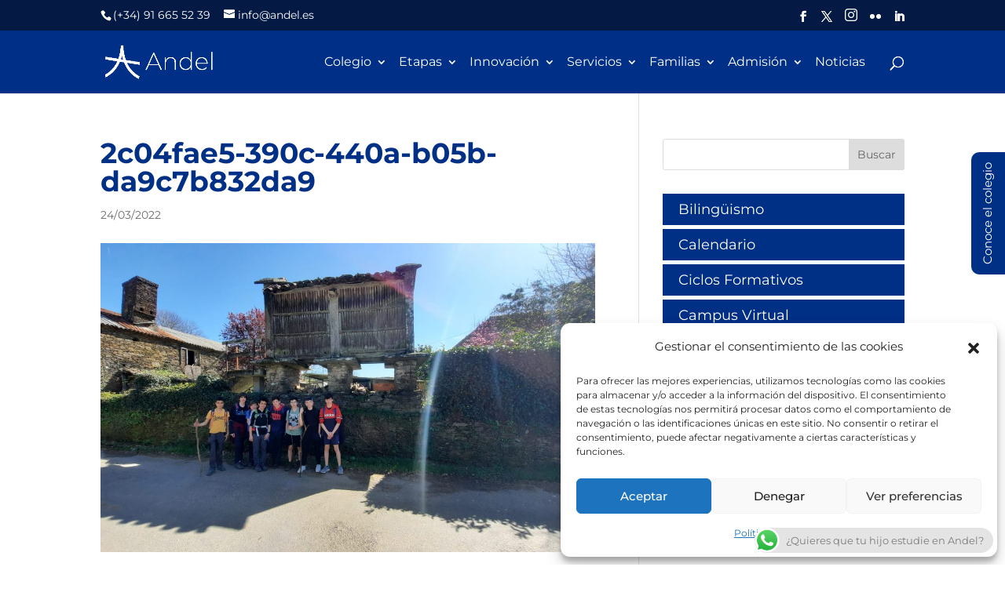

--- FILE ---
content_type: text/html; charset=UTF-8
request_url: https://andel.es/camino-de-santiago/2c04fae5-390c-440a-b05b-da9c7b832da9/
body_size: 25318
content:
<!DOCTYPE html>
<html lang="es" prefix="og: https://ogp.me/ns#">
<head>
	<meta charset="UTF-8" />
<meta http-equiv="X-UA-Compatible" content="IE=edge">
	<link rel="pingback" href="https://andel.es/xmlrpc.php" />

	<script type="text/javascript">
		document.documentElement.className = 'js';
	</script>
	
	<link rel="preconnect" href="https://fonts.gstatic.com" crossorigin /><style id="et-builder-googlefonts-cached-inline">/* Original: https://fonts.googleapis.com/css?family=Montserrat:100,200,300,regular,500,600,700,800,900,100italic,200italic,300italic,italic,500italic,600italic,700italic,800italic,900italic&#038;subset=cyrillic,cyrillic-ext,latin,latin-ext,vietnamese&#038;display=swap *//* User Agent: Mozilla/5.0 (Unknown; Linux x86_64) AppleWebKit/538.1 (KHTML, like Gecko) Safari/538.1 Daum/4.1 */@font-face {font-family: 'Montserrat';font-style: italic;font-weight: 100;font-display: swap;src: url(https://fonts.gstatic.com/s/montserrat/v31/JTUFjIg1_i6t8kCHKm459Wx7xQYXK0vOoz6jq6R8aX8.ttf) format('truetype');}@font-face {font-family: 'Montserrat';font-style: italic;font-weight: 200;font-display: swap;src: url(https://fonts.gstatic.com/s/montserrat/v31/JTUFjIg1_i6t8kCHKm459Wx7xQYXK0vOoz6jqyR9aX8.ttf) format('truetype');}@font-face {font-family: 'Montserrat';font-style: italic;font-weight: 300;font-display: swap;src: url(https://fonts.gstatic.com/s/montserrat/v31/JTUFjIg1_i6t8kCHKm459Wx7xQYXK0vOoz6jq_p9aX8.ttf) format('truetype');}@font-face {font-family: 'Montserrat';font-style: italic;font-weight: 400;font-display: swap;src: url(https://fonts.gstatic.com/s/montserrat/v31/JTUFjIg1_i6t8kCHKm459Wx7xQYXK0vOoz6jq6R9aX8.ttf) format('truetype');}@font-face {font-family: 'Montserrat';font-style: italic;font-weight: 500;font-display: swap;src: url(https://fonts.gstatic.com/s/montserrat/v31/JTUFjIg1_i6t8kCHKm459Wx7xQYXK0vOoz6jq5Z9aX8.ttf) format('truetype');}@font-face {font-family: 'Montserrat';font-style: italic;font-weight: 600;font-display: swap;src: url(https://fonts.gstatic.com/s/montserrat/v31/JTUFjIg1_i6t8kCHKm459Wx7xQYXK0vOoz6jq3p6aX8.ttf) format('truetype');}@font-face {font-family: 'Montserrat';font-style: italic;font-weight: 700;font-display: swap;src: url(https://fonts.gstatic.com/s/montserrat/v31/JTUFjIg1_i6t8kCHKm459Wx7xQYXK0vOoz6jq0N6aX8.ttf) format('truetype');}@font-face {font-family: 'Montserrat';font-style: italic;font-weight: 800;font-display: swap;src: url(https://fonts.gstatic.com/s/montserrat/v31/JTUFjIg1_i6t8kCHKm459Wx7xQYXK0vOoz6jqyR6aX8.ttf) format('truetype');}@font-face {font-family: 'Montserrat';font-style: italic;font-weight: 900;font-display: swap;src: url(https://fonts.gstatic.com/s/montserrat/v31/JTUFjIg1_i6t8kCHKm459Wx7xQYXK0vOoz6jqw16aX8.ttf) format('truetype');}@font-face {font-family: 'Montserrat';font-style: normal;font-weight: 100;font-display: swap;src: url(https://fonts.gstatic.com/s/montserrat/v31/JTUHjIg1_i6t8kCHKm4532VJOt5-QNFgpCtr6Uw-.ttf) format('truetype');}@font-face {font-family: 'Montserrat';font-style: normal;font-weight: 200;font-display: swap;src: url(https://fonts.gstatic.com/s/montserrat/v31/JTUHjIg1_i6t8kCHKm4532VJOt5-QNFgpCvr6Ew-.ttf) format('truetype');}@font-face {font-family: 'Montserrat';font-style: normal;font-weight: 300;font-display: swap;src: url(https://fonts.gstatic.com/s/montserrat/v31/JTUHjIg1_i6t8kCHKm4532VJOt5-QNFgpCs16Ew-.ttf) format('truetype');}@font-face {font-family: 'Montserrat';font-style: normal;font-weight: 400;font-display: swap;src: url(https://fonts.gstatic.com/s/montserrat/v31/JTUHjIg1_i6t8kCHKm4532VJOt5-QNFgpCtr6Ew-.ttf) format('truetype');}@font-face {font-family: 'Montserrat';font-style: normal;font-weight: 500;font-display: swap;src: url(https://fonts.gstatic.com/s/montserrat/v31/JTUHjIg1_i6t8kCHKm4532VJOt5-QNFgpCtZ6Ew-.ttf) format('truetype');}@font-face {font-family: 'Montserrat';font-style: normal;font-weight: 600;font-display: swap;src: url(https://fonts.gstatic.com/s/montserrat/v31/JTUHjIg1_i6t8kCHKm4532VJOt5-QNFgpCu170w-.ttf) format('truetype');}@font-face {font-family: 'Montserrat';font-style: normal;font-weight: 700;font-display: swap;src: url(https://fonts.gstatic.com/s/montserrat/v31/JTUHjIg1_i6t8kCHKm4532VJOt5-QNFgpCuM70w-.ttf) format('truetype');}@font-face {font-family: 'Montserrat';font-style: normal;font-weight: 800;font-display: swap;src: url(https://fonts.gstatic.com/s/montserrat/v31/JTUHjIg1_i6t8kCHKm4532VJOt5-QNFgpCvr70w-.ttf) format('truetype');}@font-face {font-family: 'Montserrat';font-style: normal;font-weight: 900;font-display: swap;src: url(https://fonts.gstatic.com/s/montserrat/v31/JTUHjIg1_i6t8kCHKm4532VJOt5-QNFgpCvC70w-.ttf) format('truetype');}/* User Agent: Mozilla/5.0 (Windows NT 6.1; WOW64; rv:27.0) Gecko/20100101 Firefox/27.0 */@font-face {font-family: 'Montserrat';font-style: italic;font-weight: 100;font-display: swap;src: url(https://fonts.gstatic.com/l/font?kit=JTUFjIg1_i6t8kCHKm459Wx7xQYXK0vOoz6jq6R8aXw&skey=2d3c1187d5eede0f&v=v31) format('woff');}@font-face {font-family: 'Montserrat';font-style: italic;font-weight: 200;font-display: swap;src: url(https://fonts.gstatic.com/l/font?kit=JTUFjIg1_i6t8kCHKm459Wx7xQYXK0vOoz6jqyR9aXw&skey=2d3c1187d5eede0f&v=v31) format('woff');}@font-face {font-family: 'Montserrat';font-style: italic;font-weight: 300;font-display: swap;src: url(https://fonts.gstatic.com/l/font?kit=JTUFjIg1_i6t8kCHKm459Wx7xQYXK0vOoz6jq_p9aXw&skey=2d3c1187d5eede0f&v=v31) format('woff');}@font-face {font-family: 'Montserrat';font-style: italic;font-weight: 400;font-display: swap;src: url(https://fonts.gstatic.com/l/font?kit=JTUFjIg1_i6t8kCHKm459Wx7xQYXK0vOoz6jq6R9aXw&skey=2d3c1187d5eede0f&v=v31) format('woff');}@font-face {font-family: 'Montserrat';font-style: italic;font-weight: 500;font-display: swap;src: url(https://fonts.gstatic.com/l/font?kit=JTUFjIg1_i6t8kCHKm459Wx7xQYXK0vOoz6jq5Z9aXw&skey=2d3c1187d5eede0f&v=v31) format('woff');}@font-face {font-family: 'Montserrat';font-style: italic;font-weight: 600;font-display: swap;src: url(https://fonts.gstatic.com/l/font?kit=JTUFjIg1_i6t8kCHKm459Wx7xQYXK0vOoz6jq3p6aXw&skey=2d3c1187d5eede0f&v=v31) format('woff');}@font-face {font-family: 'Montserrat';font-style: italic;font-weight: 700;font-display: swap;src: url(https://fonts.gstatic.com/l/font?kit=JTUFjIg1_i6t8kCHKm459Wx7xQYXK0vOoz6jq0N6aXw&skey=2d3c1187d5eede0f&v=v31) format('woff');}@font-face {font-family: 'Montserrat';font-style: italic;font-weight: 800;font-display: swap;src: url(https://fonts.gstatic.com/l/font?kit=JTUFjIg1_i6t8kCHKm459Wx7xQYXK0vOoz6jqyR6aXw&skey=2d3c1187d5eede0f&v=v31) format('woff');}@font-face {font-family: 'Montserrat';font-style: italic;font-weight: 900;font-display: swap;src: url(https://fonts.gstatic.com/l/font?kit=JTUFjIg1_i6t8kCHKm459Wx7xQYXK0vOoz6jqw16aXw&skey=2d3c1187d5eede0f&v=v31) format('woff');}@font-face {font-family: 'Montserrat';font-style: normal;font-weight: 100;font-display: swap;src: url(https://fonts.gstatic.com/l/font?kit=JTUHjIg1_i6t8kCHKm4532VJOt5-QNFgpCtr6Uw9&skey=7bc19f711c0de8f&v=v31) format('woff');}@font-face {font-family: 'Montserrat';font-style: normal;font-weight: 200;font-display: swap;src: url(https://fonts.gstatic.com/l/font?kit=JTUHjIg1_i6t8kCHKm4532VJOt5-QNFgpCvr6Ew9&skey=7bc19f711c0de8f&v=v31) format('woff');}@font-face {font-family: 'Montserrat';font-style: normal;font-weight: 300;font-display: swap;src: url(https://fonts.gstatic.com/l/font?kit=JTUHjIg1_i6t8kCHKm4532VJOt5-QNFgpCs16Ew9&skey=7bc19f711c0de8f&v=v31) format('woff');}@font-face {font-family: 'Montserrat';font-style: normal;font-weight: 400;font-display: swap;src: url(https://fonts.gstatic.com/l/font?kit=JTUHjIg1_i6t8kCHKm4532VJOt5-QNFgpCtr6Ew9&skey=7bc19f711c0de8f&v=v31) format('woff');}@font-face {font-family: 'Montserrat';font-style: normal;font-weight: 500;font-display: swap;src: url(https://fonts.gstatic.com/l/font?kit=JTUHjIg1_i6t8kCHKm4532VJOt5-QNFgpCtZ6Ew9&skey=7bc19f711c0de8f&v=v31) format('woff');}@font-face {font-family: 'Montserrat';font-style: normal;font-weight: 600;font-display: swap;src: url(https://fonts.gstatic.com/l/font?kit=JTUHjIg1_i6t8kCHKm4532VJOt5-QNFgpCu170w9&skey=7bc19f711c0de8f&v=v31) format('woff');}@font-face {font-family: 'Montserrat';font-style: normal;font-weight: 700;font-display: swap;src: url(https://fonts.gstatic.com/l/font?kit=JTUHjIg1_i6t8kCHKm4532VJOt5-QNFgpCuM70w9&skey=7bc19f711c0de8f&v=v31) format('woff');}@font-face {font-family: 'Montserrat';font-style: normal;font-weight: 800;font-display: swap;src: url(https://fonts.gstatic.com/l/font?kit=JTUHjIg1_i6t8kCHKm4532VJOt5-QNFgpCvr70w9&skey=7bc19f711c0de8f&v=v31) format('woff');}@font-face {font-family: 'Montserrat';font-style: normal;font-weight: 900;font-display: swap;src: url(https://fonts.gstatic.com/l/font?kit=JTUHjIg1_i6t8kCHKm4532VJOt5-QNFgpCvC70w9&skey=7bc19f711c0de8f&v=v31) format('woff');}/* User Agent: Mozilla/5.0 (Windows NT 6.3; rv:39.0) Gecko/20100101 Firefox/39.0 */@font-face {font-family: 'Montserrat';font-style: italic;font-weight: 100;font-display: swap;src: url(https://fonts.gstatic.com/s/montserrat/v31/JTUFjIg1_i6t8kCHKm459Wx7xQYXK0vOoz6jq6R8aXo.woff2) format('woff2');}@font-face {font-family: 'Montserrat';font-style: italic;font-weight: 200;font-display: swap;src: url(https://fonts.gstatic.com/s/montserrat/v31/JTUFjIg1_i6t8kCHKm459Wx7xQYXK0vOoz6jqyR9aXo.woff2) format('woff2');}@font-face {font-family: 'Montserrat';font-style: italic;font-weight: 300;font-display: swap;src: url(https://fonts.gstatic.com/s/montserrat/v31/JTUFjIg1_i6t8kCHKm459Wx7xQYXK0vOoz6jq_p9aXo.woff2) format('woff2');}@font-face {font-family: 'Montserrat';font-style: italic;font-weight: 400;font-display: swap;src: url(https://fonts.gstatic.com/s/montserrat/v31/JTUFjIg1_i6t8kCHKm459Wx7xQYXK0vOoz6jq6R9aXo.woff2) format('woff2');}@font-face {font-family: 'Montserrat';font-style: italic;font-weight: 500;font-display: swap;src: url(https://fonts.gstatic.com/s/montserrat/v31/JTUFjIg1_i6t8kCHKm459Wx7xQYXK0vOoz6jq5Z9aXo.woff2) format('woff2');}@font-face {font-family: 'Montserrat';font-style: italic;font-weight: 600;font-display: swap;src: url(https://fonts.gstatic.com/s/montserrat/v31/JTUFjIg1_i6t8kCHKm459Wx7xQYXK0vOoz6jq3p6aXo.woff2) format('woff2');}@font-face {font-family: 'Montserrat';font-style: italic;font-weight: 700;font-display: swap;src: url(https://fonts.gstatic.com/s/montserrat/v31/JTUFjIg1_i6t8kCHKm459Wx7xQYXK0vOoz6jq0N6aXo.woff2) format('woff2');}@font-face {font-family: 'Montserrat';font-style: italic;font-weight: 800;font-display: swap;src: url(https://fonts.gstatic.com/s/montserrat/v31/JTUFjIg1_i6t8kCHKm459Wx7xQYXK0vOoz6jqyR6aXo.woff2) format('woff2');}@font-face {font-family: 'Montserrat';font-style: italic;font-weight: 900;font-display: swap;src: url(https://fonts.gstatic.com/s/montserrat/v31/JTUFjIg1_i6t8kCHKm459Wx7xQYXK0vOoz6jqw16aXo.woff2) format('woff2');}@font-face {font-family: 'Montserrat';font-style: normal;font-weight: 100;font-display: swap;src: url(https://fonts.gstatic.com/s/montserrat/v31/JTUHjIg1_i6t8kCHKm4532VJOt5-QNFgpCtr6Uw7.woff2) format('woff2');}@font-face {font-family: 'Montserrat';font-style: normal;font-weight: 200;font-display: swap;src: url(https://fonts.gstatic.com/s/montserrat/v31/JTUHjIg1_i6t8kCHKm4532VJOt5-QNFgpCvr6Ew7.woff2) format('woff2');}@font-face {font-family: 'Montserrat';font-style: normal;font-weight: 300;font-display: swap;src: url(https://fonts.gstatic.com/s/montserrat/v31/JTUHjIg1_i6t8kCHKm4532VJOt5-QNFgpCs16Ew7.woff2) format('woff2');}@font-face {font-family: 'Montserrat';font-style: normal;font-weight: 400;font-display: swap;src: url(https://fonts.gstatic.com/s/montserrat/v31/JTUHjIg1_i6t8kCHKm4532VJOt5-QNFgpCtr6Ew7.woff2) format('woff2');}@font-face {font-family: 'Montserrat';font-style: normal;font-weight: 500;font-display: swap;src: url(https://fonts.gstatic.com/s/montserrat/v31/JTUHjIg1_i6t8kCHKm4532VJOt5-QNFgpCtZ6Ew7.woff2) format('woff2');}@font-face {font-family: 'Montserrat';font-style: normal;font-weight: 600;font-display: swap;src: url(https://fonts.gstatic.com/s/montserrat/v31/JTUHjIg1_i6t8kCHKm4532VJOt5-QNFgpCu170w7.woff2) format('woff2');}@font-face {font-family: 'Montserrat';font-style: normal;font-weight: 700;font-display: swap;src: url(https://fonts.gstatic.com/s/montserrat/v31/JTUHjIg1_i6t8kCHKm4532VJOt5-QNFgpCuM70w7.woff2) format('woff2');}@font-face {font-family: 'Montserrat';font-style: normal;font-weight: 800;font-display: swap;src: url(https://fonts.gstatic.com/s/montserrat/v31/JTUHjIg1_i6t8kCHKm4532VJOt5-QNFgpCvr70w7.woff2) format('woff2');}@font-face {font-family: 'Montserrat';font-style: normal;font-weight: 900;font-display: swap;src: url(https://fonts.gstatic.com/s/montserrat/v31/JTUHjIg1_i6t8kCHKm4532VJOt5-QNFgpCvC70w7.woff2) format('woff2');}</style>
<!-- Google Tag Manager for WordPress by gtm4wp.com -->
<script data-cfasync="false" data-pagespeed-no-defer>
	var gtm4wp_datalayer_name = "dataLayer";
	var dataLayer = dataLayer || [];
</script>
<!-- End Google Tag Manager for WordPress by gtm4wp.com --><script type="text/javascript">
			let jqueryParams=[],jQuery=function(r){return jqueryParams=[...jqueryParams,r],jQuery},$=function(r){return jqueryParams=[...jqueryParams,r],$};window.jQuery=jQuery,window.$=jQuery;let customHeadScripts=!1;jQuery.fn=jQuery.prototype={},$.fn=jQuery.prototype={},jQuery.noConflict=function(r){if(window.jQuery)return jQuery=window.jQuery,$=window.jQuery,customHeadScripts=!0,jQuery.noConflict},jQuery.ready=function(r){jqueryParams=[...jqueryParams,r]},$.ready=function(r){jqueryParams=[...jqueryParams,r]},jQuery.load=function(r){jqueryParams=[...jqueryParams,r]},$.load=function(r){jqueryParams=[...jqueryParams,r]},jQuery.fn.ready=function(r){jqueryParams=[...jqueryParams,r]},$.fn.ready=function(r){jqueryParams=[...jqueryParams,r]};</script>
<!-- Optimización para motores de búsqueda de Rank Math -  https://rankmath.com/ -->
<title>2c04fae5-390c-440a-b05b-da9c7b832da9 | Colegio Andel en Alcorcón</title>
<meta name="robots" content="follow, index, max-snippet:-1, max-video-preview:-1, max-image-preview:large"/>
<link rel="canonical" href="https://andel.es/camino-de-santiago/2c04fae5-390c-440a-b05b-da9c7b832da9/" />
<meta property="og:locale" content="es_ES" />
<meta property="og:type" content="article" />
<meta property="og:title" content="2c04fae5-390c-440a-b05b-da9c7b832da9 | Colegio Andel en Alcorcón" />
<meta property="og:url" content="https://andel.es/camino-de-santiago/2c04fae5-390c-440a-b05b-da9c7b832da9/" />
<meta property="og:site_name" content="Andel Centro Educativo" />
<meta property="article:publisher" content="https://www.facebook.com/colegioandel/" />
<meta property="og:image" content="https://andel.es/wp-content/uploads/2022/03/2c04fae5-390c-440a-b05b-da9c7b832da9.jpg" />
<meta property="og:image:secure_url" content="https://andel.es/wp-content/uploads/2022/03/2c04fae5-390c-440a-b05b-da9c7b832da9.jpg" />
<meta property="og:image:width" content="2000" />
<meta property="og:image:height" content="1125" />
<meta property="og:image:alt" content="2c04fae5-390c-440a-b05b-da9c7b832da9" />
<meta property="og:image:type" content="image/jpeg" />
<meta name="twitter:card" content="summary_large_image" />
<meta name="twitter:title" content="2c04fae5-390c-440a-b05b-da9c7b832da9 | Colegio Andel en Alcorcón" />
<meta name="twitter:site" content="@AndelColegio" />
<meta name="twitter:creator" content="@AndelColegio" />
<meta name="twitter:image" content="https://andel.es/wp-content/uploads/2022/03/2c04fae5-390c-440a-b05b-da9c7b832da9.jpg" />
<!-- /Plugin Rank Math WordPress SEO -->

<link rel="alternate" type="application/rss+xml" title="Andel Centro Educativo &raquo; Feed" href="https://andel.es/feed/" />
<link rel="alternate" type="application/rss+xml" title="Andel Centro Educativo &raquo; Feed de los comentarios" href="https://andel.es/comments/feed/" />
<meta content="Divi Child v.4.25.0.1728895312" name="generator"/><link rel='stylesheet' id='ht_ctc_main_css-css' href='https://andel.es/wp-content/plugins/click-to-chat-for-whatsapp/new/inc/assets/css/main.css?ver=4.25.0.1728895312' type='text/css' media='all' />
<link rel='stylesheet' id='wp-block-library-css' href='https://andel.es/wp-includes/css/dist/block-library/style.min.css?ver=4.25.0.1728895312' type='text/css' media='all' />
<style id='wp-block-library-theme-inline-css' type='text/css'>
.wp-block-audio :where(figcaption){color:#555;font-size:13px;text-align:center}.is-dark-theme .wp-block-audio :where(figcaption){color:#ffffffa6}.wp-block-audio{margin:0 0 1em}.wp-block-code{border:1px solid #ccc;border-radius:4px;font-family:Menlo,Consolas,monaco,monospace;padding:.8em 1em}.wp-block-embed :where(figcaption){color:#555;font-size:13px;text-align:center}.is-dark-theme .wp-block-embed :where(figcaption){color:#ffffffa6}.wp-block-embed{margin:0 0 1em}.blocks-gallery-caption{color:#555;font-size:13px;text-align:center}.is-dark-theme .blocks-gallery-caption{color:#ffffffa6}:root :where(.wp-block-image figcaption){color:#555;font-size:13px;text-align:center}.is-dark-theme :root :where(.wp-block-image figcaption){color:#ffffffa6}.wp-block-image{margin:0 0 1em}.wp-block-pullquote{border-bottom:4px solid;border-top:4px solid;color:currentColor;margin-bottom:1.75em}.wp-block-pullquote cite,.wp-block-pullquote footer,.wp-block-pullquote__citation{color:currentColor;font-size:.8125em;font-style:normal;text-transform:uppercase}.wp-block-quote{border-left:.25em solid;margin:0 0 1.75em;padding-left:1em}.wp-block-quote cite,.wp-block-quote footer{color:currentColor;font-size:.8125em;font-style:normal;position:relative}.wp-block-quote:where(.has-text-align-right){border-left:none;border-right:.25em solid;padding-left:0;padding-right:1em}.wp-block-quote:where(.has-text-align-center){border:none;padding-left:0}.wp-block-quote.is-large,.wp-block-quote.is-style-large,.wp-block-quote:where(.is-style-plain){border:none}.wp-block-search .wp-block-search__label{font-weight:700}.wp-block-search__button{border:1px solid #ccc;padding:.375em .625em}:where(.wp-block-group.has-background){padding:1.25em 2.375em}.wp-block-separator.has-css-opacity{opacity:.4}.wp-block-separator{border:none;border-bottom:2px solid;margin-left:auto;margin-right:auto}.wp-block-separator.has-alpha-channel-opacity{opacity:1}.wp-block-separator:not(.is-style-wide):not(.is-style-dots){width:100px}.wp-block-separator.has-background:not(.is-style-dots){border-bottom:none;height:1px}.wp-block-separator.has-background:not(.is-style-wide):not(.is-style-dots){height:2px}.wp-block-table{margin:0 0 1em}.wp-block-table td,.wp-block-table th{word-break:normal}.wp-block-table :where(figcaption){color:#555;font-size:13px;text-align:center}.is-dark-theme .wp-block-table :where(figcaption){color:#ffffffa6}.wp-block-video :where(figcaption){color:#555;font-size:13px;text-align:center}.is-dark-theme .wp-block-video :where(figcaption){color:#ffffffa6}.wp-block-video{margin:0 0 1em}:root :where(.wp-block-template-part.has-background){margin-bottom:0;margin-top:0;padding:1.25em 2.375em}
</style>
<style id='global-styles-inline-css' type='text/css'>
:root{--wp--preset--aspect-ratio--square: 1;--wp--preset--aspect-ratio--4-3: 4/3;--wp--preset--aspect-ratio--3-4: 3/4;--wp--preset--aspect-ratio--3-2: 3/2;--wp--preset--aspect-ratio--2-3: 2/3;--wp--preset--aspect-ratio--16-9: 16/9;--wp--preset--aspect-ratio--9-16: 9/16;--wp--preset--color--black: #000000;--wp--preset--color--cyan-bluish-gray: #abb8c3;--wp--preset--color--white: #ffffff;--wp--preset--color--pale-pink: #f78da7;--wp--preset--color--vivid-red: #cf2e2e;--wp--preset--color--luminous-vivid-orange: #ff6900;--wp--preset--color--luminous-vivid-amber: #fcb900;--wp--preset--color--light-green-cyan: #7bdcb5;--wp--preset--color--vivid-green-cyan: #00d084;--wp--preset--color--pale-cyan-blue: #8ed1fc;--wp--preset--color--vivid-cyan-blue: #0693e3;--wp--preset--color--vivid-purple: #9b51e0;--wp--preset--gradient--vivid-cyan-blue-to-vivid-purple: linear-gradient(135deg,rgba(6,147,227,1) 0%,rgb(155,81,224) 100%);--wp--preset--gradient--light-green-cyan-to-vivid-green-cyan: linear-gradient(135deg,rgb(122,220,180) 0%,rgb(0,208,130) 100%);--wp--preset--gradient--luminous-vivid-amber-to-luminous-vivid-orange: linear-gradient(135deg,rgba(252,185,0,1) 0%,rgba(255,105,0,1) 100%);--wp--preset--gradient--luminous-vivid-orange-to-vivid-red: linear-gradient(135deg,rgba(255,105,0,1) 0%,rgb(207,46,46) 100%);--wp--preset--gradient--very-light-gray-to-cyan-bluish-gray: linear-gradient(135deg,rgb(238,238,238) 0%,rgb(169,184,195) 100%);--wp--preset--gradient--cool-to-warm-spectrum: linear-gradient(135deg,rgb(74,234,220) 0%,rgb(151,120,209) 20%,rgb(207,42,186) 40%,rgb(238,44,130) 60%,rgb(251,105,98) 80%,rgb(254,248,76) 100%);--wp--preset--gradient--blush-light-purple: linear-gradient(135deg,rgb(255,206,236) 0%,rgb(152,150,240) 100%);--wp--preset--gradient--blush-bordeaux: linear-gradient(135deg,rgb(254,205,165) 0%,rgb(254,45,45) 50%,rgb(107,0,62) 100%);--wp--preset--gradient--luminous-dusk: linear-gradient(135deg,rgb(255,203,112) 0%,rgb(199,81,192) 50%,rgb(65,88,208) 100%);--wp--preset--gradient--pale-ocean: linear-gradient(135deg,rgb(255,245,203) 0%,rgb(182,227,212) 50%,rgb(51,167,181) 100%);--wp--preset--gradient--electric-grass: linear-gradient(135deg,rgb(202,248,128) 0%,rgb(113,206,126) 100%);--wp--preset--gradient--midnight: linear-gradient(135deg,rgb(2,3,129) 0%,rgb(40,116,252) 100%);--wp--preset--font-size--small: 13px;--wp--preset--font-size--medium: 20px;--wp--preset--font-size--large: 36px;--wp--preset--font-size--x-large: 42px;--wp--preset--spacing--20: 0.44rem;--wp--preset--spacing--30: 0.67rem;--wp--preset--spacing--40: 1rem;--wp--preset--spacing--50: 1.5rem;--wp--preset--spacing--60: 2.25rem;--wp--preset--spacing--70: 3.38rem;--wp--preset--spacing--80: 5.06rem;--wp--preset--shadow--natural: 6px 6px 9px rgba(0, 0, 0, 0.2);--wp--preset--shadow--deep: 12px 12px 50px rgba(0, 0, 0, 0.4);--wp--preset--shadow--sharp: 6px 6px 0px rgba(0, 0, 0, 0.2);--wp--preset--shadow--outlined: 6px 6px 0px -3px rgba(255, 255, 255, 1), 6px 6px rgba(0, 0, 0, 1);--wp--preset--shadow--crisp: 6px 6px 0px rgba(0, 0, 0, 1);}:root { --wp--style--global--content-size: 823px;--wp--style--global--wide-size: 1080px; }:where(body) { margin: 0; }.wp-site-blocks > .alignleft { float: left; margin-right: 2em; }.wp-site-blocks > .alignright { float: right; margin-left: 2em; }.wp-site-blocks > .aligncenter { justify-content: center; margin-left: auto; margin-right: auto; }:where(.is-layout-flex){gap: 0.5em;}:where(.is-layout-grid){gap: 0.5em;}.is-layout-flow > .alignleft{float: left;margin-inline-start: 0;margin-inline-end: 2em;}.is-layout-flow > .alignright{float: right;margin-inline-start: 2em;margin-inline-end: 0;}.is-layout-flow > .aligncenter{margin-left: auto !important;margin-right: auto !important;}.is-layout-constrained > .alignleft{float: left;margin-inline-start: 0;margin-inline-end: 2em;}.is-layout-constrained > .alignright{float: right;margin-inline-start: 2em;margin-inline-end: 0;}.is-layout-constrained > .aligncenter{margin-left: auto !important;margin-right: auto !important;}.is-layout-constrained > :where(:not(.alignleft):not(.alignright):not(.alignfull)){max-width: var(--wp--style--global--content-size);margin-left: auto !important;margin-right: auto !important;}.is-layout-constrained > .alignwide{max-width: var(--wp--style--global--wide-size);}body .is-layout-flex{display: flex;}.is-layout-flex{flex-wrap: wrap;align-items: center;}.is-layout-flex > :is(*, div){margin: 0;}body .is-layout-grid{display: grid;}.is-layout-grid > :is(*, div){margin: 0;}body{padding-top: 0px;padding-right: 0px;padding-bottom: 0px;padding-left: 0px;}:root :where(.wp-element-button, .wp-block-button__link){background-color: #32373c;border-width: 0;color: #fff;font-family: inherit;font-size: inherit;line-height: inherit;padding: calc(0.667em + 2px) calc(1.333em + 2px);text-decoration: none;}.has-black-color{color: var(--wp--preset--color--black) !important;}.has-cyan-bluish-gray-color{color: var(--wp--preset--color--cyan-bluish-gray) !important;}.has-white-color{color: var(--wp--preset--color--white) !important;}.has-pale-pink-color{color: var(--wp--preset--color--pale-pink) !important;}.has-vivid-red-color{color: var(--wp--preset--color--vivid-red) !important;}.has-luminous-vivid-orange-color{color: var(--wp--preset--color--luminous-vivid-orange) !important;}.has-luminous-vivid-amber-color{color: var(--wp--preset--color--luminous-vivid-amber) !important;}.has-light-green-cyan-color{color: var(--wp--preset--color--light-green-cyan) !important;}.has-vivid-green-cyan-color{color: var(--wp--preset--color--vivid-green-cyan) !important;}.has-pale-cyan-blue-color{color: var(--wp--preset--color--pale-cyan-blue) !important;}.has-vivid-cyan-blue-color{color: var(--wp--preset--color--vivid-cyan-blue) !important;}.has-vivid-purple-color{color: var(--wp--preset--color--vivid-purple) !important;}.has-black-background-color{background-color: var(--wp--preset--color--black) !important;}.has-cyan-bluish-gray-background-color{background-color: var(--wp--preset--color--cyan-bluish-gray) !important;}.has-white-background-color{background-color: var(--wp--preset--color--white) !important;}.has-pale-pink-background-color{background-color: var(--wp--preset--color--pale-pink) !important;}.has-vivid-red-background-color{background-color: var(--wp--preset--color--vivid-red) !important;}.has-luminous-vivid-orange-background-color{background-color: var(--wp--preset--color--luminous-vivid-orange) !important;}.has-luminous-vivid-amber-background-color{background-color: var(--wp--preset--color--luminous-vivid-amber) !important;}.has-light-green-cyan-background-color{background-color: var(--wp--preset--color--light-green-cyan) !important;}.has-vivid-green-cyan-background-color{background-color: var(--wp--preset--color--vivid-green-cyan) !important;}.has-pale-cyan-blue-background-color{background-color: var(--wp--preset--color--pale-cyan-blue) !important;}.has-vivid-cyan-blue-background-color{background-color: var(--wp--preset--color--vivid-cyan-blue) !important;}.has-vivid-purple-background-color{background-color: var(--wp--preset--color--vivid-purple) !important;}.has-black-border-color{border-color: var(--wp--preset--color--black) !important;}.has-cyan-bluish-gray-border-color{border-color: var(--wp--preset--color--cyan-bluish-gray) !important;}.has-white-border-color{border-color: var(--wp--preset--color--white) !important;}.has-pale-pink-border-color{border-color: var(--wp--preset--color--pale-pink) !important;}.has-vivid-red-border-color{border-color: var(--wp--preset--color--vivid-red) !important;}.has-luminous-vivid-orange-border-color{border-color: var(--wp--preset--color--luminous-vivid-orange) !important;}.has-luminous-vivid-amber-border-color{border-color: var(--wp--preset--color--luminous-vivid-amber) !important;}.has-light-green-cyan-border-color{border-color: var(--wp--preset--color--light-green-cyan) !important;}.has-vivid-green-cyan-border-color{border-color: var(--wp--preset--color--vivid-green-cyan) !important;}.has-pale-cyan-blue-border-color{border-color: var(--wp--preset--color--pale-cyan-blue) !important;}.has-vivid-cyan-blue-border-color{border-color: var(--wp--preset--color--vivid-cyan-blue) !important;}.has-vivid-purple-border-color{border-color: var(--wp--preset--color--vivid-purple) !important;}.has-vivid-cyan-blue-to-vivid-purple-gradient-background{background: var(--wp--preset--gradient--vivid-cyan-blue-to-vivid-purple) !important;}.has-light-green-cyan-to-vivid-green-cyan-gradient-background{background: var(--wp--preset--gradient--light-green-cyan-to-vivid-green-cyan) !important;}.has-luminous-vivid-amber-to-luminous-vivid-orange-gradient-background{background: var(--wp--preset--gradient--luminous-vivid-amber-to-luminous-vivid-orange) !important;}.has-luminous-vivid-orange-to-vivid-red-gradient-background{background: var(--wp--preset--gradient--luminous-vivid-orange-to-vivid-red) !important;}.has-very-light-gray-to-cyan-bluish-gray-gradient-background{background: var(--wp--preset--gradient--very-light-gray-to-cyan-bluish-gray) !important;}.has-cool-to-warm-spectrum-gradient-background{background: var(--wp--preset--gradient--cool-to-warm-spectrum) !important;}.has-blush-light-purple-gradient-background{background: var(--wp--preset--gradient--blush-light-purple) !important;}.has-blush-bordeaux-gradient-background{background: var(--wp--preset--gradient--blush-bordeaux) !important;}.has-luminous-dusk-gradient-background{background: var(--wp--preset--gradient--luminous-dusk) !important;}.has-pale-ocean-gradient-background{background: var(--wp--preset--gradient--pale-ocean) !important;}.has-electric-grass-gradient-background{background: var(--wp--preset--gradient--electric-grass) !important;}.has-midnight-gradient-background{background: var(--wp--preset--gradient--midnight) !important;}.has-small-font-size{font-size: var(--wp--preset--font-size--small) !important;}.has-medium-font-size{font-size: var(--wp--preset--font-size--medium) !important;}.has-large-font-size{font-size: var(--wp--preset--font-size--large) !important;}.has-x-large-font-size{font-size: var(--wp--preset--font-size--x-large) !important;}
:where(.wp-block-post-template.is-layout-flex){gap: 1.25em;}:where(.wp-block-post-template.is-layout-grid){gap: 1.25em;}
:where(.wp-block-columns.is-layout-flex){gap: 2em;}:where(.wp-block-columns.is-layout-grid){gap: 2em;}
:root :where(.wp-block-pullquote){font-size: 1.5em;line-height: 1.6;}
</style>
<link rel='stylesheet' id='rt-fontawsome-css' href='https://andel.es/wp-content/plugins/the-post-grid/assets/vendor/font-awesome/css/font-awesome.min.css?ver=4.25.0.1728895312' type='text/css' media='all' />
<link rel='stylesheet' id='rt-tpg-css' href='https://andel.es/wp-content/plugins/the-post-grid/assets/css/thepostgrid.min.css?ver=4.25.0.1728895312' type='text/css' media='all' />
<link rel='stylesheet' id='cmplz-general-css' href='https://andel.es/wp-content/plugins/complianz-gdpr/assets/css/cookieblocker.min.css?ver=4.25.0.1728895312' type='text/css' media='all' />
<link rel='stylesheet' id='wppopups-base-css' href='https://andel.es/wp-content/plugins/wp-popups-lite/src/assets/css/wppopups-base.css?ver=4.25.0.1728895312' type='text/css' media='all' />
<style id='akismet-widget-style-inline-css' type='text/css'>

			.a-stats {
				--akismet-color-mid-green: #357b49;
				--akismet-color-white: #fff;
				--akismet-color-light-grey: #f6f7f7;

				max-width: 350px;
				width: auto;
			}

			.a-stats * {
				all: unset;
				box-sizing: border-box;
			}

			.a-stats strong {
				font-weight: 600;
			}

			.a-stats a.a-stats__link,
			.a-stats a.a-stats__link:visited,
			.a-stats a.a-stats__link:active {
				background: var(--akismet-color-mid-green);
				border: none;
				box-shadow: none;
				border-radius: 8px;
				color: var(--akismet-color-white);
				cursor: pointer;
				display: block;
				font-family: -apple-system, BlinkMacSystemFont, 'Segoe UI', 'Roboto', 'Oxygen-Sans', 'Ubuntu', 'Cantarell', 'Helvetica Neue', sans-serif;
				font-weight: 500;
				padding: 12px;
				text-align: center;
				text-decoration: none;
				transition: all 0.2s ease;
			}

			/* Extra specificity to deal with TwentyTwentyOne focus style */
			.widget .a-stats a.a-stats__link:focus {
				background: var(--akismet-color-mid-green);
				color: var(--akismet-color-white);
				text-decoration: none;
			}

			.a-stats a.a-stats__link:hover {
				filter: brightness(110%);
				box-shadow: 0 4px 12px rgba(0, 0, 0, 0.06), 0 0 2px rgba(0, 0, 0, 0.16);
			}

			.a-stats .count {
				color: var(--akismet-color-white);
				display: block;
				font-size: 1.5em;
				line-height: 1.4;
				padding: 0 13px;
				white-space: nowrap;
			}
		
</style>
<link rel='stylesheet' id='tablepress-default-css' href='https://andel.es/wp-content/plugins/tablepress/css/build/default.css?ver=4.25.0.1728895312' type='text/css' media='all' />
<link rel='stylesheet' id='popup-maker-site-css' href='https://andel.es/wp-content/plugins/popup-maker/assets/css/pum-site.min.css?ver=4.25.0.1728895312' type='text/css' media='all' />
<style id='popup-maker-site-inline-css' type='text/css'>
/* Popup Google Fonts */
@import url('//fonts.googleapis.com/css?family=Montserrat:100');

/* Popup Theme 8894: Solo contenido - Para usar con maquetadores de páginas o el editor de bloques */
.pum-theme-8894, .pum-theme-content-only { background-color: rgba( 0, 0, 0, 0.70 ) } 
.pum-theme-8894 .pum-container, .pum-theme-content-only .pum-container { padding: 0px; border-radius: 0px; border: 1px none #000000; box-shadow: 0px 0px 0px 0px rgba( 2, 2, 2, 0.00 ) } 
.pum-theme-8894 .pum-title, .pum-theme-content-only .pum-title { color: #000000; text-align: left; text-shadow: 0px 0px 0px rgba( 2, 2, 2, 0.23 ); font-family: inherit; font-weight: 400; font-size: 32px; line-height: 36px } 
.pum-theme-8894 .pum-content, .pum-theme-content-only .pum-content { color: #8c8c8c; font-family: inherit; font-weight: 400 } 
.pum-theme-8894 .pum-content + .pum-close, .pum-theme-content-only .pum-content + .pum-close { position: absolute; height: 18px; width: 18px; left: auto; right: 7px; bottom: auto; top: 7px; padding: 0px; color: #000000; font-family: inherit; font-weight: 700; font-size: 20px; line-height: 20px; border: 1px none #ffffff; border-radius: 15px; box-shadow: 0px 0px 0px 0px rgba( 2, 2, 2, 0.00 ); text-shadow: 0px 0px 0px rgba( 0, 0, 0, 0.00 ); background-color: rgba( 255, 255, 255, 0.00 ) } 

/* Popup Theme 8887: Tema por defecto */
.pum-theme-8887, .pum-theme-tema-por-defecto { background-color: rgba( 255, 255, 255, 1.00 ) } 
.pum-theme-8887 .pum-container, .pum-theme-tema-por-defecto .pum-container { padding: 18px; border-radius: 0px; border: 1px none #000000; box-shadow: 1px 1px 3px 0px rgba( 2, 2, 2, 0.23 ); background-color: rgba( 249, 249, 249, 1.00 ) } 
.pum-theme-8887 .pum-title, .pum-theme-tema-por-defecto .pum-title { color: #000000; text-align: left; text-shadow: 0px 0px 0px rgba( 2, 2, 2, 0.23 ); font-family: inherit; font-weight: 400; font-size: 32px; font-style: normal; line-height: 36px } 
.pum-theme-8887 .pum-content, .pum-theme-tema-por-defecto .pum-content { color: #8c8c8c; font-family: inherit; font-weight: 400; font-style: inherit } 
.pum-theme-8887 .pum-content + .pum-close, .pum-theme-tema-por-defecto .pum-content + .pum-close { position: absolute; height: auto; width: auto; left: auto; right: 0px; bottom: auto; top: 0px; padding: 8px; color: #ffffff; font-family: inherit; font-weight: 400; font-size: 12px; font-style: inherit; line-height: 36px; border: 1px none #ffffff; border-radius: 0px; box-shadow: 1px 1px 3px 0px rgba( 2, 2, 2, 0.23 ); text-shadow: 0px 0px 0px rgba( 0, 0, 0, 0.23 ); background-color: rgba( 0, 183, 205, 1.00 ) } 

/* Popup Theme 8888: Light Box */
.pum-theme-8888, .pum-theme-lightbox { background-color: rgba( 0, 0, 0, 0.60 ) } 
.pum-theme-8888 .pum-container, .pum-theme-lightbox .pum-container { padding: 18px; border-radius: 3px; border: 8px solid #000000; box-shadow: 0px 0px 30px 0px rgba( 2, 2, 2, 1.00 ); background-color: rgba( 255, 255, 255, 1.00 ) } 
.pum-theme-8888 .pum-title, .pum-theme-lightbox .pum-title { color: #000000; text-align: left; text-shadow: 0px 0px 0px rgba( 2, 2, 2, 0.23 ); font-family: inherit; font-weight: 100; font-size: 32px; line-height: 36px } 
.pum-theme-8888 .pum-content, .pum-theme-lightbox .pum-content { color: #000000; font-family: inherit; font-weight: 100 } 
.pum-theme-8888 .pum-content + .pum-close, .pum-theme-lightbox .pum-content + .pum-close { position: absolute; height: 26px; width: 26px; left: auto; right: -13px; bottom: auto; top: -13px; padding: 0px; color: #ffffff; font-family: Arial; font-weight: 100; font-size: 24px; line-height: 24px; border: 2px solid #ffffff; border-radius: 26px; box-shadow: 0px 0px 15px 1px rgba( 2, 2, 2, 0.75 ); text-shadow: 0px 0px 0px rgba( 0, 0, 0, 0.23 ); background-color: rgba( 0, 0, 0, 1.00 ) } 

/* Popup Theme 8889: Azul corporativo */
.pum-theme-8889, .pum-theme-enterprise-blue { background-color: rgba( 0, 0, 0, 0.70 ) } 
.pum-theme-8889 .pum-container, .pum-theme-enterprise-blue .pum-container { padding: 28px; border-radius: 5px; border: 1px none #000000; box-shadow: 0px 10px 25px 4px rgba( 2, 2, 2, 0.50 ); background-color: rgba( 255, 255, 255, 1.00 ) } 
.pum-theme-8889 .pum-title, .pum-theme-enterprise-blue .pum-title { color: #315b7c; text-align: left; text-shadow: 0px 0px 0px rgba( 2, 2, 2, 0.23 ); font-family: inherit; font-weight: 100; font-size: 34px; line-height: 36px } 
.pum-theme-8889 .pum-content, .pum-theme-enterprise-blue .pum-content { color: #2d2d2d; font-family: inherit; font-weight: 100 } 
.pum-theme-8889 .pum-content + .pum-close, .pum-theme-enterprise-blue .pum-content + .pum-close { position: absolute; height: 28px; width: 28px; left: auto; right: 8px; bottom: auto; top: 8px; padding: 4px; color: #ffffff; font-family: Times New Roman; font-weight: 100; font-size: 20px; line-height: 20px; border: 1px none #ffffff; border-radius: 42px; box-shadow: 0px 0px 0px 0px rgba( 2, 2, 2, 0.23 ); text-shadow: 0px 0px 0px rgba( 0, 0, 0, 0.23 ); background-color: rgba( 49, 91, 124, 1.00 ) } 

/* Popup Theme 8890: Hello Box */
.pum-theme-8890, .pum-theme-hello-box { background-color: rgba( 0, 0, 0, 0.75 ) } 
.pum-theme-8890 .pum-container, .pum-theme-hello-box .pum-container { padding: 30px; border-radius: 80px; border: 14px solid #81d742; box-shadow: 0px 0px 0px 0px rgba( 2, 2, 2, 0.00 ); background-color: rgba( 255, 255, 255, 1.00 ) } 
.pum-theme-8890 .pum-title, .pum-theme-hello-box .pum-title { color: #2d2d2d; text-align: left; text-shadow: 0px 0px 0px rgba( 2, 2, 2, 0.23 ); font-family: Montserrat; font-weight: 100; font-size: 32px; line-height: 36px } 
.pum-theme-8890 .pum-content, .pum-theme-hello-box .pum-content { color: #2d2d2d; font-family: inherit; font-weight: 100 } 
.pum-theme-8890 .pum-content + .pum-close, .pum-theme-hello-box .pum-content + .pum-close { position: absolute; height: auto; width: auto; left: auto; right: -30px; bottom: auto; top: -30px; padding: 0px; color: #2d2d2d; font-family: Times New Roman; font-weight: 100; font-size: 32px; line-height: 28px; border: 1px none #ffffff; border-radius: 28px; box-shadow: 0px 0px 0px 0px rgba( 2, 2, 2, 0.23 ); text-shadow: 0px 0px 0px rgba( 0, 0, 0, 0.23 ); background-color: rgba( 255, 255, 255, 1.00 ) } 

/* Popup Theme 8891: Moderno */
.pum-theme-8891, .pum-theme-cutting-edge { background-color: rgba( 0, 0, 0, 0.50 ) } 
.pum-theme-8891 .pum-container, .pum-theme-cutting-edge .pum-container { padding: 18px; border-radius: 0px; border: 1px none #000000; box-shadow: 0px 10px 25px 0px rgba( 2, 2, 2, 0.50 ); background-color: rgba( 30, 115, 190, 1.00 ) } 
.pum-theme-8891 .pum-title, .pum-theme-cutting-edge .pum-title { color: #ffffff; text-align: left; text-shadow: 0px 0px 0px rgba( 2, 2, 2, 0.23 ); font-family: Sans-Serif; font-weight: 100; font-size: 26px; line-height: 28px } 
.pum-theme-8891 .pum-content, .pum-theme-cutting-edge .pum-content { color: #ffffff; font-family: inherit; font-weight: 100 } 
.pum-theme-8891 .pum-content + .pum-close, .pum-theme-cutting-edge .pum-content + .pum-close { position: absolute; height: 24px; width: 24px; left: auto; right: 0px; bottom: auto; top: 0px; padding: 0px; color: #1e73be; font-family: Times New Roman; font-weight: 100; font-size: 32px; line-height: 24px; border: 1px none #ffffff; border-radius: 0px; box-shadow: -1px 1px 1px 0px rgba( 2, 2, 2, 0.10 ); text-shadow: -1px 1px 1px rgba( 0, 0, 0, 0.10 ); background-color: rgba( 238, 238, 34, 1.00 ) } 

/* Popup Theme 8892: Borde enmarcado */
.pum-theme-8892, .pum-theme-framed-border { background-color: rgba( 255, 255, 255, 0.50 ) } 
.pum-theme-8892 .pum-container, .pum-theme-framed-border .pum-container { padding: 18px; border-radius: 0px; border: 20px outset #dd3333; box-shadow: 1px 1px 3px 0px rgba( 2, 2, 2, 0.97 ) inset; background-color: rgba( 255, 251, 239, 1.00 ) } 
.pum-theme-8892 .pum-title, .pum-theme-framed-border .pum-title { color: #000000; text-align: left; text-shadow: 0px 0px 0px rgba( 2, 2, 2, 0.23 ); font-family: inherit; font-weight: 100; font-size: 32px; line-height: 36px } 
.pum-theme-8892 .pum-content, .pum-theme-framed-border .pum-content { color: #2d2d2d; font-family: inherit; font-weight: 100 } 
.pum-theme-8892 .pum-content + .pum-close, .pum-theme-framed-border .pum-content + .pum-close { position: absolute; height: 20px; width: 20px; left: auto; right: -20px; bottom: auto; top: -20px; padding: 0px; color: #ffffff; font-family: Tahoma; font-weight: 700; font-size: 16px; line-height: 18px; border: 1px none #ffffff; border-radius: 0px; box-shadow: 0px 0px 0px 0px rgba( 2, 2, 2, 0.23 ); text-shadow: 0px 0px 0px rgba( 0, 0, 0, 0.23 ); background-color: rgba( 0, 0, 0, 0.55 ) } 

/* Popup Theme 8893: Barra flotante - Azul claro */
.pum-theme-8893, .pum-theme-floating-bar { background-color: rgba( 255, 255, 255, 0.00 ) } 
.pum-theme-8893 .pum-container, .pum-theme-floating-bar .pum-container { padding: 8px; border-radius: 0px; border: 1px none #000000; box-shadow: 1px 1px 3px 0px rgba( 2, 2, 2, 0.23 ); background-color: rgba( 238, 246, 252, 1.00 ) } 
.pum-theme-8893 .pum-title, .pum-theme-floating-bar .pum-title { color: #505050; text-align: left; text-shadow: 0px 0px 0px rgba( 2, 2, 2, 0.23 ); font-family: inherit; font-weight: 400; font-size: 32px; line-height: 36px } 
.pum-theme-8893 .pum-content, .pum-theme-floating-bar .pum-content { color: #505050; font-family: inherit; font-weight: 400 } 
.pum-theme-8893 .pum-content + .pum-close, .pum-theme-floating-bar .pum-content + .pum-close { position: absolute; height: 18px; width: 18px; left: auto; right: 5px; bottom: auto; top: 50%; padding: 0px; color: #505050; font-family: Sans-Serif; font-weight: 700; font-size: 15px; line-height: 18px; border: 1px solid #505050; border-radius: 15px; box-shadow: 0px 0px 0px 0px rgba( 2, 2, 2, 0.00 ); text-shadow: 0px 0px 0px rgba( 0, 0, 0, 0.00 ); background-color: rgba( 255, 255, 255, 0.00 ); transform: translate(0, -50%) } 

#pum-13595 {z-index: 1999999999}
#pum-8896 {z-index: 1999999999}
#pum-8895 {z-index: 1999999999}

</style>
<link rel='stylesheet' id='photonic-slider-css' href='https://andel.es/wp-content/plugins/photonic/include/ext/splide/splide.min.css?ver=4.25.0.1728895312' type='text/css' media='all' />
<link rel='stylesheet' id='photonic-lightbox-css' href='https://andel.es/wp-content/plugins/photonic/include/ext/baguettebox/baguettebox.min.css?ver=4.25.0.1728895312' type='text/css' media='all' />
<link rel='stylesheet' id='photonic-css' href='https://andel.es/wp-content/plugins/photonic/include/css/front-end/core/photonic.min.css?ver=4.25.0.1728895312' type='text/css' media='all' />
<style id='photonic-inline-css' type='text/css'>
/* Retrieved from saved CSS */
.photonic-panel { background:  rgb(17,17,17)  !important;

	border-top: none;
	border-right: none;
	border-bottom: none;
	border-left: none;
 }
.photonic-random-layout .photonic-thumb { padding: 2px}
.photonic-masonry-layout .photonic-thumb, .photonic-masonry-horizontal-layout .photonic-thumb { padding: 2px}
.photonic-mosaic-layout .photonic-thumb { padding: 2px}

</style>
<link rel='stylesheet' id='sb_dcl_custom_css-css' href='https://andel.es/wp-content/plugins/divi_extended_column_layouts/style.css?ver=4.25.0.1728895312' type='text/css' media='all' />
<link rel='stylesheet' id='divi-style-parent-css' href='https://andel.es/wp-content/themes/Divi/style-static.min.css?ver=4.25.0.1728895312' type='text/css' media='all' />
<link rel='stylesheet' id='divi-style-pum-css' href='https://andel.es/wp-content/themes/andel/style.css?ver=4.25.0.1728895312' type='text/css' media='all' />
<script type="text/javascript" src="https://andel.es/wp-includes/js/jquery/jquery.min.js?ver=3.7.1" id="jquery-core-js"></script>
<script type="text/javascript" src="https://andel.es/wp-includes/js/jquery/jquery-migrate.min.js?ver=3.4.1" id="jquery-migrate-js"></script>
<script type="text/javascript" id="jquery-js-after">
/* <![CDATA[ */
jqueryParams.length&&$.each(jqueryParams,function(e,r){if("function"==typeof r){var n=String(r);n.replace("$","jQuery");var a=new Function("return "+n)();$(document).ready(a)}});
/* ]]> */
</script>
<link rel="https://api.w.org/" href="https://andel.es/wp-json/" /><link rel="alternate" title="JSON" type="application/json" href="https://andel.es/wp-json/wp/v2/media/5785" /><link rel="EditURI" type="application/rsd+xml" title="RSD" href="https://andel.es/xmlrpc.php?rsd" />
<meta name="generator" content="WordPress 6.8.3" />
<link rel='shortlink' href='https://andel.es/?p=5785' />
<link rel="alternate" title="oEmbed (JSON)" type="application/json+oembed" href="https://andel.es/wp-json/oembed/1.0/embed?url=https%3A%2F%2Fandel.es%2Fcamino-de-santiago%2F2c04fae5-390c-440a-b05b-da9c7b832da9%2F" />
<link rel="alternate" title="oEmbed (XML)" type="text/xml+oembed" href="https://andel.es/wp-json/oembed/1.0/embed?url=https%3A%2F%2Fandel.es%2Fcamino-de-santiago%2F2c04fae5-390c-440a-b05b-da9c7b832da9%2F&#038;format=xml" />
<style>
		#category-posts-2-internal ul {padding: 0;}
#category-posts-2-internal .cat-post-item img {max-width: initial; max-height: initial; margin: initial;}
#category-posts-2-internal .cat-post-author {margin-bottom: 0;}
#category-posts-2-internal .cat-post-thumbnail {margin: 5px 10px 5px 0;}
#category-posts-2-internal .cat-post-item:before {content: ""; clear: both;}
#category-posts-2-internal .cat-post-excerpt-more {display: inline-block;}
#category-posts-2-internal .cat-post-item {list-style: none; margin: 3px 0 10px; padding: 3px 0;}
#category-posts-2-internal .cat-post-current .cat-post-title {font-weight: bold; text-transform: uppercase;}
#category-posts-2-internal [class*=cat-post-tax] {font-size: 0.85em;}
#category-posts-2-internal [class*=cat-post-tax] * {display:inline-block;}
#category-posts-2-internal .cat-post-item a:after {content: ""; display: table;	clear: both;}
#category-posts-2-internal .cat-post-item .cat-post-title {overflow: hidden;text-overflow: ellipsis;white-space: initial;display: -webkit-box;-webkit-line-clamp: 2;-webkit-box-orient: vertical;padding-bottom: 0 !important;}
#category-posts-2-internal .cat-post-item a:after {content: ""; clear: both;}
#category-posts-2-internal .cat-post-thumbnail {display:block; float:left; margin:5px 10px 5px 0;}
#category-posts-2-internal .cat-post-crop {overflow:hidden;display:block;}
#category-posts-2-internal p {margin:5px 0 0 0}
#category-posts-2-internal li > div {margin:5px 0 0 0; clear:both;}
#category-posts-2-internal .dashicons {vertical-align:middle;}
#category-posts-2-internal .cat-post-thumbnail .cat-post-crop img {height: 112px;}
#category-posts-2-internal .cat-post-thumbnail .cat-post-crop img {width: 150px;}
#category-posts-2-internal .cat-post-thumbnail .cat-post-crop img {object-fit: cover; max-width: 100%; display: block;}
#category-posts-2-internal .cat-post-thumbnail .cat-post-crop-not-supported img {width: 100%;}
#category-posts-2-internal .cat-post-thumbnail {max-width:100%;}
#category-posts-2-internal .cat-post-item img {margin: initial;}
</style>
		        <style>
            :root {
                --tpg-primary-color: #0d6efd;
                --tpg-secondary-color: #0654c4;
                --tpg-primary-light: #c4d0ff
            }

                    </style>
					<style>.cmplz-hidden {
					display: none !important;
				}</style>
<!-- Google Tag Manager for WordPress by gtm4wp.com -->
<!-- GTM Container placement set to footer -->
<script data-cfasync="false" data-pagespeed-no-defer type="text/javascript">
	var dataLayer_content = {"pagePostType":"attachment","pagePostType2":"single-attachment","pagePostAuthor":"Editor Andel"};
	dataLayer.push( dataLayer_content );
</script>
<script data-cfasync="false" data-pagespeed-no-defer type="text/javascript">
(function(w,d,s,l,i){w[l]=w[l]||[];w[l].push({'gtm.start':
new Date().getTime(),event:'gtm.js'});var f=d.getElementsByTagName(s)[0],
j=d.createElement(s),dl=l!='dataLayer'?'&l='+l:'';j.async=true;j.src=
'//www.googletagmanager.com/gtm.js?id='+i+dl;f.parentNode.insertBefore(j,f);
})(window,document,'script','dataLayer','GTM-NWMJDM9');
</script>
<!-- End Google Tag Manager for WordPress by gtm4wp.com --><meta name="viewport" content="width=device-width, initial-scale=1.0, maximum-scale=1.0, user-scalable=0" /><noscript><style>.lazyload[data-src]{display:none !important;}</style></noscript><style>.lazyload{background-image:none !important;}.lazyload:before{background-image:none !important;}</style>
<style type='text/css'>
/* START Styles Simple Side Tab v2.2.1 */
#rum_sst_tab {
    font-family: &quot;Helvetica Neue&quot;, Helvetica, sans-serif;
    top: 150px;
    background-color: #002f86;
    color: #ffffff;
    border-style: solid;
    border-width: 0px;
}

#rum_sst_tab:hover {
    background-color: #696b6e;
}
.rum_sst_contents {
    position:fixed;
    margin:0;
    padding:6px 13px 8px 13px;
    text-decoration:none;
    text-align:center;
    font-size:15px;
    font-weight:normal;
    border-style:solid;
    display:block;
    z-index:100000;
}
.rum_sst_left {
    left:-2px;
    cursor: pointer;
    -webkit-transform-origin:0 0;
    -moz-transform-origin:0 0;
    -o-transform-origin:0 0;
    -ms-transform-origin:0 0;
    -webkit-transform:rotate(270deg);
    -moz-transform:rotate(270deg);
    -ms-transform:rotate(270deg);
    -o-transform:rotate(270deg);
    transform:rotate(270deg);
    -moz-border-radius-bottomright:10px;
    border-bottom-right-radius:10px;
    -moz-border-radius-bottomleft:10px;
    border-bottom-left-radius:10px;
}
.rum_sst_right {
    right:-1px;
    cursor: pointer;
    -webkit-transform-origin:100% 100%;
    -moz-transform-origin:100% 100%;
    -o-transform-origin:100% 100%;
    -ms-transform-origin:100% 100%;
    -webkit-transform:rotate(-90deg);
    -moz-transform:rotate(-90deg);
    -ms-transform:rotate(-90deg);
    -o-transform:rotate(-90deg);
    transform:rotate(-90deg);
    -moz-border-radius-topright:10px;
    border-top-right-radius:10px;
    -moz-border-radius-topleft:10px;
    border-top-left-radius:10px;
}
.rum_sst_right.less-ie-9 {
    right:-120px;
    filter: progid:DXImageTransform.Microsoft.BasicImage(rotation=1);
}
.rum_sst_left.less-ie-9 {
    filter: progid:DXImageTransform.Microsoft.BasicImage(rotation=3);
}
/* END Styles Simple Side Tab */
</style>
<script>
jQuery(function($){
	
	

	
	
    $('.et_pb_accordion .et_pb_toggle_open').addClass('et_pb_toggle_close').removeClass('et_pb_toggle_open');

    $('.et_pb_accordion .et_pb_toggle').click(function() {
      $this = $(this);
      setTimeout(function(){
         $this.closest('.et_pb_accordion').removeClass('et_pb_accordion_toggling');
      },700);
    });
});
</script>
<script>
(function($) {
    $(document).ready(function() {
        $(window).resize(function() {
            $('.et_blog_grid_equal_height').each(function() {
                equalise_articles($(this));
            });
        });

        $('.et_blog_grid_equal_height').each(function() {
            var blog = $(this);

            equalise_articles($(this));

            var observer = new MutationObserver(function(mutations) {
                equalise_articles(blog);
            });
            
            var config = {
                subtree: true,
                childList: true 
            };

            observer.observe(blog[0], config);
        });

        function equalise_articles(blog) {
            var articles = blog.find('article');
            var heights = [];
            
            articles.each(function() {
                var height = 0;
                height += ($(this).find('.et_pb_image_container, .et_main_video_container').length != 0) ? $(this).find('.et_pb_image_container, .et_main_video_container').outerHeight(true) : 0;
                height += $(this).find('.entry-title').outerHeight(true);
                height += ($(this).find('.post-meta').length != 0) ? $(this).find('.post-meta').outerHeight(true) : 0; 
                height += ($(this).find('.post-content').length != 0) ? $(this).find('.post-content').outerHeight(true) : 0;    

                heights.push(height);
            });

            var max_height = Math.max.apply(Math,heights); 

            articles.each(function() {
                $(this).height(max_height);
            });
        }

        $(document).ajaxComplete(function() {
            $('.et_blog_grid_equal_height').imagesLoaded().then(function() {
                $('.et_blog_grid_equal_height').each(function(){
                    equalise_articles($(this));
                });
            });
        });

        $.fn.imagesLoaded = function() {
            var $imgs = this.find('img[src!=""]');
            var dfds = [];

            if (!$imgs.length) {
                return $.Deferred().resolve().promise();
            }            

            $imgs.each(function(){
                var dfd = $.Deferred();
                dfds.push(dfd);
                var img = new Image();

                img.onload = function() {
                    dfd.resolve();
                };

                img.onerror = function() {
                    dfd.resolve(); 
                };

                img.src = this.src;
            });

            return $.when.apply($, dfds);
        }
    });
})(jQuery);
</script><link rel="icon" href="https://andel.es/wp-content/uploads/2022/09/cropped-andel-favicon-1-32x32.png" sizes="32x32" />
<link rel="icon" href="https://andel.es/wp-content/uploads/2022/09/cropped-andel-favicon-1-192x192.png" sizes="192x192" />
<link rel="apple-touch-icon" href="https://andel.es/wp-content/uploads/2022/09/cropped-andel-favicon-1-180x180.png" />
<meta name="msapplication-TileImage" content="https://andel.es/wp-content/uploads/2022/09/cropped-andel-favicon-1-270x270.png" />
<link rel="stylesheet" id="et-divi-customizer-global-cached-inline-styles" href="https://andel.es/wp-content/et-cache/global/et-divi-customizer-global.min.css?ver=1768292981" /></head>
<body data-rsssl=1 data-cmplz=1 class="attachment wp-singular attachment-template-default single single-attachment postid-5785 attachmentid-5785 attachment-jpeg wp-theme-Divi wp-child-theme-andel et-tb-has-template et-tb-has-footer rttpg rttpg-7.7.22 radius-frontend rttpg-body-wrap rttpg-flaticon et_pb_button_helper_class et_fixed_nav et_show_nav et_secondary_nav_enabled et_secondary_nav_two_panels et_primary_nav_dropdown_animation_fade et_secondary_nav_dropdown_animation_fade et_header_style_left et_cover_background osx et_pb_gutters3 et_right_sidebar et_divi_theme et-db">
	<div id="page-container">
<div id="et-boc" class="et-boc">
			
				<div id="top-header">
		<div class="container clearfix">

		
			<div id="et-info">
							<span id="et-info-phone">(+34) 91 665 52 39</span>
			
							<a href="mailto:info@andel.es"><span id="et-info-email">info@andel.es</span></a>
			
			<ul class="et-social-icons">

            <li class="et-social-icon et-social-facebook">
            <a href="https://www.facebook.com/colegioandel/" class="icon" target="_blank">
                <span>Facebook</span>
            </a>
        </li>
    
            <li class="et-social-icon et-social-twitter">
            <a href="https://twitter.com/AndelColegio" class="icon" target="_blank">
                <span>X</span>
            </a>
        </li>
    
    <li>
            <a href="https://www.instagram.com/colegioandel/" class="icon" target="_blank">
                <div><img src="[data-uri]" / width="16" style="margin-top: 2px;" data-src="https://andel.es/wp-content/uploads/2024/10/instagram.png" decoding="async" class="lazyload" data-eio-rwidth="512" data-eio-rheight="512"><noscript><img src="https://andel.es/wp-content/uploads/2024/10/instagram.png" / width="16" style="margin-top: 2px;" data-eio="l"></noscript></div>
            </a>
        </li>

            <li class="et-social-icon et-social-flickr">
            <a href="https://www.flickr.com/photos/colegioandel/" class="icon">
                <span>Flickr</span>
            </a>
        </li>
    
    <li class="et-social-icon et-social-linkedin">
        <a href="https://es.linkedin.com/school/colegio-andel/" class="icon" target="_blank">
            <span>LinkedIn</span>
        </a>
    </li>

</ul>			</div>

		
			<div id="et-secondary-menu">
			<div class="et_duplicate_social_icons">
							<ul class="et-social-icons">

            <li class="et-social-icon et-social-facebook">
            <a href="https://www.facebook.com/colegioandel/" class="icon" target="_blank">
                <span>Facebook</span>
            </a>
        </li>
    
            <li class="et-social-icon et-social-twitter">
            <a href="https://twitter.com/AndelColegio" class="icon" target="_blank">
                <span>X</span>
            </a>
        </li>
    
    <li>
            <a href="https://www.instagram.com/colegioandel/" class="icon" target="_blank">
                <div><img src="[data-uri]" / width="16" style="margin-top: 2px;" data-src="https://andel.es/wp-content/uploads/2024/10/instagram.png" decoding="async" class="lazyload" data-eio-rwidth="512" data-eio-rheight="512"><noscript><img src="https://andel.es/wp-content/uploads/2024/10/instagram.png" / width="16" style="margin-top: 2px;" data-eio="l"></noscript></div>
            </a>
        </li>

            <li class="et-social-icon et-social-flickr">
            <a href="https://www.flickr.com/photos/colegioandel/" class="icon">
                <span>Flickr</span>
            </a>
        </li>
    
    <li class="et-social-icon et-social-linkedin">
        <a href="https://es.linkedin.com/school/colegio-andel/" class="icon" target="_blank">
            <span>LinkedIn</span>
        </a>
    </li>

</ul>
						</div>			</div>

		</div>
	</div>


	<header id="main-header" data-height-onload="66">
		<div class="container clearfix et_menu_container">
					<div class="logo_container">
				<span class="logo_helper"></span>
				<a href="https://andel.es/">
				<img src="[data-uri]" width="600" height="188" alt="Andel Centro Educativo" id="logo" data-height-percentage="54" data-src="https://andel.es/wp-content/uploads/2022/03/andel-logo-2022.png" decoding="async" class="lazyload" data-eio-rwidth="600" data-eio-rheight="188" /><noscript><img src="https://andel.es/wp-content/uploads/2022/03/andel-logo-2022.png" width="600" height="188" alt="Andel Centro Educativo" id="logo" data-height-percentage="54" data-eio="l" /></noscript>
				</a>
			</div>
					<div id="et-top-navigation" data-height="66" data-fixed-height="40">
									<nav id="top-menu-nav">
					<ul id="top-menu" class="nav"><li class="menu-item menu-item-type-custom menu-item-object-custom menu-item-has-children menu-item-227"><a href="#">Colegio</a>
<ul class="sub-menu">
	<li class="menu-item menu-item-type-post_type menu-item-object-page menu-item-233"><a href="https://andel.es/quienes-somos/">Quiénes somos</a></li>
	<li class="menu-item menu-item-type-post_type menu-item-object-page menu-item-10310"><a href="https://andel.es/proyecto-educativo-educacion-personalizada/">Proyecto Educativo</a></li>
	<li class="menu-item menu-item-type-custom menu-item-object-custom menu-item-9070"><a href="https://andel.es/tag/resultados-academicos/">Resultados Académicos</a></li>
	<li class="menu-item menu-item-type-post_type menu-item-object-page menu-item-2667"><a href="https://andel.es/proyecto-educativo-bilingue/">Bilingüismo</a></li>
	<li class="menu-item menu-item-type-post_type menu-item-object-page menu-item-9325"><a href="https://andel.es/instalaciones-colegio-concertado-andel/">Instalaciones</a></li>
	<li class="menu-item menu-item-type-post_type menu-item-object-page menu-item-229"><a href="https://andel.es/andel-y-el-opus-dei/">Andel y el Opus Dei</a></li>
	<li class="menu-item menu-item-type-post_type menu-item-object-page menu-item-736"><a href="https://andel.es/antiguos-alumnos/">Andel Alumni</a></li>
	<li class="menu-item menu-item-type-post_type menu-item-object-page menu-item-9117"><a href="https://andel.es/atencion-personalizada/">Plan de Desarrollo Familiar</a></li>
	<li class="menu-item menu-item-type-post_type menu-item-object-page menu-item-230"><a href="https://andel.es/donde-estamos-alcorcon/">Dónde estamos</a></li>
	<li class="menu-item menu-item-type-post_type menu-item-object-page menu-item-6550"><a href="https://andel.es/organigrama/">Organigrama</a></li>
	<li class="menu-item menu-item-type-post_type menu-item-object-page menu-item-12671"><a href="https://andel.es/preguntas-frecuentes/">Preguntas Frecuentes</a></li>
	<li class="menu-item menu-item-type-post_type menu-item-object-page menu-item-9080"><a href="https://andel.es/informacion-familias/">Información a las familias</a></li>
	<li class="menu-item menu-item-type-post_type menu-item-object-page menu-item-7511"><a href="https://andel.es/portal-transparencia/">Portal de transparencia</a></li>
	<li class="menu-item menu-item-type-custom menu-item-object-custom menu-item-2987"><a href="https://andel.es/calendario-escolar/">Calendario</a></li>
	<li class="menu-item menu-item-type-post_type menu-item-object-page menu-item-7123"><a href="https://andel.es/trabaja-con-nosotros/">Trabaja con nosotros</a></li>
</ul>
</li>
<li class="menu-item menu-item-type-custom menu-item-object-custom menu-item-has-children menu-item-220"><a>Etapas</a>
<ul class="sub-menu">
	<li class="menu-item menu-item-type-post_type menu-item-object-page menu-item-7002"><a href="https://andel.es/guarderia-andel/">Guardería</a></li>
	<li class="menu-item menu-item-type-post_type menu-item-object-page menu-item-223"><a href="https://andel.es/educacion-infantil/">Educación Infantil</a></li>
	<li class="menu-item menu-item-type-post_type menu-item-object-page menu-item-7178"><a href="https://andel.es/educacion_primaria/">Educación Primaria</a></li>
	<li class="menu-item menu-item-type-post_type menu-item-object-page menu-item-7049"><a href="https://andel.es/secundaria/">Secundaria</a></li>
	<li class="menu-item menu-item-type-post_type menu-item-object-page menu-item-221"><a href="https://andel.es/bachillerato/">Bachillerato</a></li>
	<li class="menu-item menu-item-type-post_type menu-item-object-page menu-item-8386"><a href="https://andel.es/ciclos-formativos/">Ciclos Formativos</a></li>
</ul>
</li>
<li class="menu-item menu-item-type-custom menu-item-object-custom menu-item-has-children menu-item-12827"><a href="#">Innovación</a>
<ul class="sub-menu">
	<li class="menu-item menu-item-type-post_type menu-item-object-page menu-item-13038"><a href="https://andel.es/innovacion-educativa/">Calidad educativa</a></li>
	<li class="menu-item menu-item-type-post_type menu-item-object-page menu-item-12828"><a href="https://andel.es/diploma-dual/">Diploma Dual</a></li>
	<li class="menu-item menu-item-type-post_type menu-item-object-page menu-item-12829"><a href="https://andel.es/noticia-radio-andel/">Radio Andel</a></li>
	<li class="menu-item menu-item-type-post_type menu-item-object-page menu-item-13421"><a href="https://andel.es/programa-excellence-madrid/">Programa Excellence</a></li>
	<li class="menu-item menu-item-type-custom menu-item-object-custom menu-item-13047"><a href="https://sway.cloud.microsoft/M9yYiojjqzfHq3vh?ref=Link">Grado Musical</a></li>
	<li class="menu-item menu-item-type-post_type menu-item-object-post menu-item-13045"><a href="https://andel.es/aprendizaje-integrado-de-contenidos-y-lenguas-extranjeras-clil/">Metodología CLIL</a></li>
</ul>
</li>
<li class="menu-item menu-item-type-custom menu-item-object-custom menu-item-has-children menu-item-234"><a href="#">Servicios</a>
<ul class="sub-menu">
	<li class="menu-item menu-item-type-post_type menu-item-object-page menu-item-9864"><a href="https://andel.es/actividades-extraescolares/">Actividades Extraescolares</a></li>
	<li class="menu-item menu-item-type-custom menu-item-object-custom menu-item-13751"><a href="https://sway.cloud.microsoft/WEEtEkvERQ6sYOYu?ref=Link">Actividades de Música</a></li>
	<li class="menu-item menu-item-type-post_type menu-item-object-page menu-item-238"><a href="https://andel.es/capellania/">Capellanía</a></li>
	<li class="menu-item menu-item-type-post_type menu-item-object-page menu-item-240"><a href="https://andel.es/departamento-de-orientacion/">Orientación</a></li>
	<li class="menu-item menu-item-type-post_type menu-item-object-page menu-item-239"><a href="https://andel.es/comedor-escolar/">Comedor Escolar</a></li>
	<li class="menu-item menu-item-type-post_type menu-item-object-page menu-item-1170"><a href="https://andel.es/enfermeria-escolar/">Enfermería Escolar</a></li>
	<li class="menu-item menu-item-type-post_type menu-item-object-page menu-item-243"><a href="https://andel.es/rutas-escolares/">Rutas</a></li>
	<li class="menu-item menu-item-type-post_type menu-item-object-page menu-item-236"><a href="https://andel.es/biblioteca/">Biblioteca</a></li>
	<li class="menu-item menu-item-type-post_type menu-item-object-page menu-item-1020"><a href="https://andel.es/libros-de-texto-y-uniforme-escolar/">Tienda</a></li>
</ul>
</li>
<li class="menu-item menu-item-type-custom menu-item-object-custom menu-item-has-children menu-item-14240"><a>Familias</a>
<ul class="sub-menu">
	<li class="menu-item menu-item-type-custom menu-item-object-custom menu-item-14241"><a href="https://andelfuenllana.es/escuela-de-padres-andel-y-fuenllana/#momento-wow-3">Momento WOW 3.0</a></li>
	<li class="menu-item menu-item-type-custom menu-item-object-custom menu-item-14242"><a href="https://andelfuenllana.es/escuela-de-padres-andel-y-fuenllana/#iii-congreso-familias">Congreso de Familias</a></li>
	<li class="menu-item menu-item-type-custom menu-item-object-custom menu-item-1894"><a href="https://andel.educcare.es/padres/">Portal de Padres</a></li>
	<li class="menu-item menu-item-type-post_type menu-item-object-page menu-item-8439"><a href="https://andel.es/opiniones-andel/">¿Qué opinión tienen las familias?</a></li>
	<li class="menu-item menu-item-type-post_type menu-item-object-page menu-item-10891"><a href="https://andel.es/escuela-de-familias/">Escuela de familias</a></li>
	<li class="menu-item menu-item-type-post_type menu-item-object-page menu-item-8586"><a href="https://andel.es/apoyo-familia-en-colegio/">Servicio Apoyo a la Familia</a></li>
	<li class="menu-item menu-item-type-post_type menu-item-object-page menu-item-13426"><a href="https://andel.es/actividades-para-padres/">Actividades para Padres</a></li>
	<li class="menu-item menu-item-type-post_type menu-item-object-page menu-item-854"><a href="https://andel.es/asociacion-de-padres/">Asociación de Padres &#8211; APA</a></li>
</ul>
</li>
<li class="menu-item menu-item-type-custom menu-item-object-custom menu-item-has-children menu-item-6298"><a href="#">Admisión</a>
<ul class="sub-menu">
	<li class="menu-item menu-item-type-post_type menu-item-object-page menu-item-2459"><a href="https://andel.es/admision/">Solicita información o entrevista</a></li>
	<li class="menu-item menu-item-type-post_type menu-item-object-page menu-item-11440"><a href="https://andel.es/open-day/">Open Day</a></li>
	<li class="menu-item menu-item-type-post_type menu-item-object-page menu-item-4671"><a href="https://andel.es/precios/">Cuánto cuesta estudiar en Andel</a></li>
	<li class="menu-item menu-item-type-post_type menu-item-object-page menu-item-5352"><a href="https://andel.es/becas-ayudas/">Becas y Ayudas</a></li>
	<li class="menu-item menu-item-type-post_type menu-item-object-page menu-item-10182"><a href="https://andel.es/visita-guiada/">Visita guiada por Andel</a></li>
	<li class="menu-item menu-item-type-post_type menu-item-object-page menu-item-853"><a href="https://andel.es/links-de-interes/">Links de interés</a></li>
</ul>
</li>
<li class="menu-item menu-item-type-post_type menu-item-object-page menu-item-640"><a href="https://andel.es/noticias-de-andel/">Noticias</a></li>
</ul>					</nav>
				
				
				
									<div id="et_top_search">
						<span id="et_search_icon"></span>
					</div>
				
				<div id="et_mobile_nav_menu">
				<div class="mobile_nav closed">
					<span class="select_page">Seleccionar página</span>
					<span class="mobile_menu_bar mobile_menu_bar_toggle"></span>
				</div>
			</div>			</div> <!-- #et-top-navigation -->
		</div> <!-- .container -->
				<div class="et_search_outer">
			<div class="container et_search_form_container">
				<form role="search" method="get" class="et-search-form" action="https://andel.es/">
				<input type="search" class="et-search-field" placeholder="Búsqueda &hellip;" value="" name="s" title="Buscar:" />				</form>
				<span class="et_close_search_field"></span>
			</div>
		</div>
			</header> <!-- #main-header -->
<div id="et-main-area">
	
<div id="main-content">
		<div class="container">
		<div id="content-area" class="clearfix">
			<div id="left-area">
											<article id="post-5785" class="et_pb_post post-5785 attachment type-attachment status-inherit hentry">
											<div class="et_post_meta_wrapper">
							<h1 class="entry-title">2c04fae5-390c-440a-b05b-da9c7b832da9</h1>

						<p class="post-meta"><span class="published">24/03/2022</span></p><img src="[data-uri]" alt=""  width="1080" height="675" data-src="https://andel.es/wp-content/uploads/et_temp/2c04fae5-390c-440a-b05b-da9c7b832da9-336774_1080x675.jpg" decoding="async" class="lazyload" data-eio-rwidth="1080" data-eio-rheight="675" /><noscript><img src="https://andel.es/wp-content/uploads/et_temp/2c04fae5-390c-440a-b05b-da9c7b832da9-336774_1080x675.jpg" alt="" class="" width="1080" height="675" data-eio="l" /></noscript>
												</div>
				
					<div class="entry-content">
					<p class="attachment"><a href='https://andel.es/wp-content/uploads/2022/03/2c04fae5-390c-440a-b05b-da9c7b832da9.jpg'><img decoding="async" width="300" height="169" src="[data-uri]" class="attachment-medium size-medium lazyload" alt="2c04fae5-390c-440a-b05b-da9c7b832da9 5" title="2c04fae5-390c-440a-b05b-da9c7b832da9 6" data-src="https://andel.es/wp-content/uploads/2022/03/2c04fae5-390c-440a-b05b-da9c7b832da9-300x169.jpg" data-eio-rwidth="300" data-eio-rheight="169"><noscript><img decoding="async" width="300" height="169" src="https://andel.es/wp-content/uploads/2022/03/2c04fae5-390c-440a-b05b-da9c7b832da9-300x169.jpg" class="attachment-medium size-medium" alt="2c04fae5-390c-440a-b05b-da9c7b832da9 5" title="2c04fae5-390c-440a-b05b-da9c7b832da9 6" data-eio="l"></noscript></a></p>
					</div>
					<div class="et_post_meta_wrapper">
										</div>
				</article>

						</div>

				<div id="sidebar">
		<div id="search-2" class="et_pb_widget widget_search"><form role="search" method="get" id="searchform" class="searchform" action="https://andel.es/">
				<div>
					<label class="screen-reader-text" for="s">Buscar:</label>
					<input type="text" value="" name="s" id="s" />
					<input type="submit" id="searchsubmit" value="Buscar" />
				</div>
			</form></div><div id="nav_menu-2" class="et_pb_widget widget_nav_menu"><div class="menu-menu-sidebar-container"><ul id="menu-menu-sidebar" class="menu"><li id="menu-item-269" class="menu-item menu-item-type-post_type menu-item-object-page menu-item-269"><a href="https://andel.es/proyecto-educativo-bilingue/">Bilingüismo</a></li>
<li id="menu-item-2989" class="menu-item menu-item-type-custom menu-item-object-custom menu-item-2989"><a href="https://andel.es/calendario-escolar/">Calendario</a></li>
<li id="menu-item-271" class="menu-item menu-item-type-custom menu-item-object-custom menu-item-271"><a target="_blank" href="http://fp.andel.es/">Ciclos Formativos</a></li>
<li id="menu-item-272" class="menu-item menu-item-type-custom menu-item-object-custom menu-item-272"><a target="_blank" href="https://andel.educcare.es/padres/">Campus Virtual</a></li>
</ul></div></div><div id="text-2" class="et_pb_widget widget_text">			<div class="textwidget"><div id="fb-root"></div>
<script async defer crossorigin="anonymous" src="https://connect.facebook.net/en_US/sdk.js#xfbml=1&version=v14.0" nonce="Gv0B5zDK"></script>
<div class="fb-page" data-href="https://www.facebook.com/colegioandel/" data-tabs="timeline" data-width="" data-height="" data-small-header="false" data-adapt-container-width="true" data-hide-cover="false" data-show-facepile="true"><blockquote cite="https://www.facebook.com/colegioandel/" class="fb-xfbml-parse-ignore"><a href="https://www.facebook.com/colegioandel/">Andel Centro Educativo</a></blockquote></div></div>
		</div>	</div>
		</div>
	</div>
	</div>

	<footer class="et-l et-l--footer">
			<div class="et_builder_inner_content et_pb_gutters3">
		<div class="et_pb_with_border et_pb_section et_pb_section_0_tb_footer et_section_regular" >
				
				
				
				
				
				
				<div class="et_pb_row et_pb_row_0_tb_footer et_pb_equal_columns et_pb_gutters2">
				<div class="et_pb_column et_pb_column_1_4 et_pb_column_0_tb_footer  et_pb_css_mix_blend_mode_passthrough">
				
				
				
				
				<div class="et_pb_module et_pb_blurb et_pb_blurb_0_tb_footer et_clickable  et_pb_text_align_left  et_pb_blurb_position_left et_pb_bg_layout_light">
				
				
				
				
				<div class="et_pb_blurb_content">
					<div class="et_pb_main_blurb_image"><span class="et_pb_image_wrap et_pb_only_image_mode_wrap"><img decoding="async" width="849" height="690" src="[data-uri]" alt=""   class="et-waypoint et_pb_animation_top et_pb_animation_top_tablet et_pb_animation_top_phone wp-image-1331 lazyload" data-src="https://andel.es/wp-content/uploads/2017/05/logo_bilingue.jpg" data-srcset="https://andel.es/wp-content/uploads/2017/05/logo_bilingue.jpg 849w, https://andel.es/wp-content/uploads/2017/05/logo_bilingue-480x390.jpg 480w" data-sizes="auto" data-eio-rwidth="849" data-eio-rheight="690" /><noscript><img decoding="async" width="849" height="690" src="https://andel.es/wp-content/uploads/2017/05/logo_bilingue.jpg" alt="" srcset="https://andel.es/wp-content/uploads/2017/05/logo_bilingue.jpg 849w, https://andel.es/wp-content/uploads/2017/05/logo_bilingue-480x390.jpg 480w" sizes="(min-width: 0px) and (max-width: 480px) 480px, (min-width: 481px) 849px, 100vw" class="et-waypoint et_pb_animation_top et_pb_animation_top_tablet et_pb_animation_top_phone wp-image-1331" data-eio="l" /></noscript></span></div>
					<div class="et_pb_blurb_container">
						<h4 class="et_pb_module_header"><span>Colegio Bilingüe Comunidad de Madrid</span></h4>
						
					</div>
				</div>
			</div><div class="et_pb_module et_pb_blurb et_pb_blurb_1_tb_footer et_clickable  et_pb_text_align_left  et_pb_blurb_position_left et_pb_bg_layout_light">
				
				
				
				
				<div class="et_pb_blurb_content">
					<div class="et_pb_main_blurb_image"><span class="et_pb_image_wrap et_pb_only_image_mode_wrap"><img decoding="async" width="388" height="320" src="[data-uri]" alt=""   class="et-waypoint et_pb_animation_top et_pb_animation_top_tablet et_pb_animation_top_phone wp-image-329 lazyload" data-src="https://andel.es/wp-content/uploads/2017/05/2-excellence-unav-colegio-andel.png" data-srcset="https://andel.es/wp-content/uploads/2017/05/2-excellence-unav-colegio-andel.png 388w, https://andel.es/wp-content/uploads/2017/05/2-excellence-unav-colegio-andel-300x247.png 300w" data-sizes="auto" data-eio-rwidth="388" data-eio-rheight="320" /><noscript><img decoding="async" width="388" height="320" src="https://andel.es/wp-content/uploads/2017/05/2-excellence-unav-colegio-andel.png" alt="" srcset="https://andel.es/wp-content/uploads/2017/05/2-excellence-unav-colegio-andel.png 388w, https://andel.es/wp-content/uploads/2017/05/2-excellence-unav-colegio-andel-300x247.png 300w" sizes="(max-width: 388px) 100vw, 388px" class="et-waypoint et_pb_animation_top et_pb_animation_top_tablet et_pb_animation_top_phone wp-image-329" data-eio="l" /></noscript></span></div>
					<div class="et_pb_blurb_container">
						<h4 class="et_pb_module_header"><span>Bachillerato de Excelencia</span></h4>
						
					</div>
				</div>
			</div>
			</div><div class="et_pb_column et_pb_column_1_4 et_pb_column_1_tb_footer  et_pb_css_mix_blend_mode_passthrough">
				
				
				
				
				<div class="et_pb_module et_pb_blurb et_pb_blurb_2_tb_footer et_clickable  et_pb_text_align_left  et_pb_blurb_position_left et_pb_bg_layout_light">
				
				
				
				
				<div class="et_pb_blurb_content">
					<div class="et_pb_main_blurb_image"><span class="et_pb_image_wrap et_pb_only_image_mode_wrap"><img decoding="async" width="75" height="75" src="[data-uri]" alt="" class="et-waypoint et_pb_animation_top et_pb_animation_top_tablet et_pb_animation_top_phone wp-image-6605 lazyload" data-src="https://andel.es/wp-content/uploads/2022/09/it-fuenllana.png" data-eio-rwidth="75" data-eio-rheight="75" /><noscript><img decoding="async" width="75" height="75" src="https://andel.es/wp-content/uploads/2022/09/it-fuenllana.png" alt="" class="et-waypoint et_pb_animation_top et_pb_animation_top_tablet et_pb_animation_top_phone wp-image-6605" data-eio="l" /></noscript></span></div>
					<div class="et_pb_blurb_container">
						<h4 class="et_pb_module_header"><span>Centro Educativo Fuenllana</span></h4>
						
					</div>
				</div>
			</div><div class="et_pb_module et_pb_blurb et_pb_blurb_3_tb_footer  et_pb_text_align_left  et_pb_blurb_position_left et_pb_bg_layout_light">
				
				
				
				
				<div class="et_pb_blurb_content">
					<div class="et_pb_main_blurb_image"><span class="et_pb_image_wrap et_pb_only_image_mode_wrap"><img decoding="async" width="388" height="320" src="[data-uri]" alt=""   class="et-waypoint et_pb_animation_top et_pb_animation_top_tablet et_pb_animation_top_phone wp-image-332 lazyload" data-src="https://andel.es/wp-content/uploads/2017/05/5-cambridge-colegio-andel.png" data-srcset="https://andel.es/wp-content/uploads/2017/05/5-cambridge-colegio-andel.png 388w, https://andel.es/wp-content/uploads/2017/05/5-cambridge-colegio-andel-300x247.png 300w" data-sizes="auto" data-eio-rwidth="388" data-eio-rheight="320" /><noscript><img decoding="async" width="388" height="320" src="https://andel.es/wp-content/uploads/2017/05/5-cambridge-colegio-andel.png" alt="" srcset="https://andel.es/wp-content/uploads/2017/05/5-cambridge-colegio-andel.png 388w, https://andel.es/wp-content/uploads/2017/05/5-cambridge-colegio-andel-300x247.png 300w" sizes="(max-width: 388px) 100vw, 388px" class="et-waypoint et_pb_animation_top et_pb_animation_top_tablet et_pb_animation_top_phone wp-image-332" data-eio="l" /></noscript></span></div>
					<div class="et_pb_blurb_container">
						<h4 class="et_pb_module_header"><span>Centro Examinador Cambridge</span></h4>
						
					</div>
				</div>
			</div>
			</div><div class="et_pb_column et_pb_column_1_4 et_pb_column_2_tb_footer  et_pb_css_mix_blend_mode_passthrough">
				
				
				
				
				<div class="et_pb_module et_pb_blurb et_pb_blurb_4_tb_footer et_clickable  et_pb_text_align_left  et_pb_blurb_position_left et_pb_bg_layout_light">
				
				
				
				
				<div class="et_pb_blurb_content">
					<div class="et_pb_main_blurb_image"><span class="et_pb_image_wrap et_pb_only_image_mode_wrap"><img decoding="async" width="2908" height="2625" src="[data-uri]" alt=""   class="et-waypoint et_pb_animation_top et_pb_animation_top_tablet et_pb_animation_top_phone wp-image-2017 lazyload" data-src="https://andel.es/wp-content/uploads/2017/05/aca_logo.png" data-srcset="https://andel.es/wp-content/uploads/2017/05/aca_logo.png 2908w, https://andel.es/wp-content/uploads/2017/05/aca_logo-1280x1155.png 1280w, https://andel.es/wp-content/uploads/2017/05/aca_logo-980x885.png 980w, https://andel.es/wp-content/uploads/2017/05/aca_logo-480x433.png 480w" data-sizes="auto" data-eio-rwidth="2908" data-eio-rheight="2625" /><noscript><img decoding="async" width="2908" height="2625" src="https://andel.es/wp-content/uploads/2017/05/aca_logo.png" alt="" srcset="https://andel.es/wp-content/uploads/2017/05/aca_logo.png 2908w, https://andel.es/wp-content/uploads/2017/05/aca_logo-1280x1155.png 1280w, https://andel.es/wp-content/uploads/2017/05/aca_logo-980x885.png 980w, https://andel.es/wp-content/uploads/2017/05/aca_logo-480x433.png 480w" sizes="(min-width: 0px) and (max-width: 480px) 480px, (min-width: 481px) and (max-width: 980px) 980px, (min-width: 981px) and (max-width: 1280px) 1280px, (min-width: 1281px) 2908px, 100vw" class="et-waypoint et_pb_animation_top et_pb_animation_top_tablet et_pb_animation_top_phone wp-image-2017" data-eio="l" /></noscript></span></div>
					<div class="et_pb_blurb_container">
						<h4 class="et_pb_module_header"><span>Diploma Dual con Estados Unidos</span></h4>
						
					</div>
				</div>
			</div><div class="et_pb_module et_pb_blurb et_pb_blurb_5_tb_footer et_clickable  et_pb_text_align_left  et_pb_blurb_position_left et_pb_bg_layout_light">
				
				
				
				
				<div class="et_pb_blurb_content">
					<div class="et_pb_main_blurb_image"><span class="et_pb_image_wrap et_pb_only_image_mode_wrap"><img decoding="async" width="500" height="500" src="[data-uri]" alt=""   class="et-waypoint et_pb_animation_top et_pb_animation_top_tablet et_pb_animation_top_phone wp-image-6655 lazyload" data-src="https://andel.es/wp-content/uploads/2022/09/Calidad_Educacion_Bilingue-COLOR-logo.png" data-srcset="https://andel.es/wp-content/uploads/2022/09/Calidad_Educacion_Bilingue-COLOR-logo.png 500w, https://andel.es/wp-content/uploads/2022/09/Calidad_Educacion_Bilingue-COLOR-logo-480x480.png 480w" data-sizes="auto" data-eio-rwidth="500" data-eio-rheight="500" /><noscript><img decoding="async" width="500" height="500" src="https://andel.es/wp-content/uploads/2022/09/Calidad_Educacion_Bilingue-COLOR-logo.png" alt="" srcset="https://andel.es/wp-content/uploads/2022/09/Calidad_Educacion_Bilingue-COLOR-logo.png 500w, https://andel.es/wp-content/uploads/2022/09/Calidad_Educacion_Bilingue-COLOR-logo-480x480.png 480w" sizes="(min-width: 0px) and (max-width: 480px) 480px, (min-width: 481px) 500px, 100vw" class="et-waypoint et_pb_animation_top et_pb_animation_top_tablet et_pb_animation_top_phone wp-image-6655" data-eio="l" /></noscript></span></div>
					<div class="et_pb_blurb_container">
						<h4 class="et_pb_module_header"><span>Sello de Calidad en Bilingüismo</span></h4>
						
					</div>
				</div>
			</div>
			</div><div class="et_pb_column et_pb_column_1_4 et_pb_column_3_tb_footer  et_pb_css_mix_blend_mode_passthrough et-last-child">
				
				
				
				
				<div class="et_pb_module et_pb_blurb et_pb_blurb_6_tb_footer et_clickable  et_pb_text_align_left  et_pb_blurb_position_left et_pb_bg_layout_light">
				
				
				
				
				<div class="et_pb_blurb_content">
					<div class="et_pb_main_blurb_image"><span class="et_pb_image_wrap et_pb_only_image_mode_wrap"><img decoding="async" width="1749" height="1773" src="[data-uri]" alt="sello de transparencia"   class="et-waypoint et_pb_animation_top et_pb_animation_top_tablet et_pb_animation_top_phone wp-image-7406 lazyload" data-src="https://andel.es/wp-content/uploads/2023/02/portal_transparencia_andel.png" data-srcset="https://andel.es/wp-content/uploads/2023/02/portal_transparencia_andel.png 1749w, https://andel.es/wp-content/uploads/2023/02/portal_transparencia_andel-1280x1298.png 1280w, https://andel.es/wp-content/uploads/2023/02/portal_transparencia_andel-980x993.png 980w, https://andel.es/wp-content/uploads/2023/02/portal_transparencia_andel-480x487.png 480w" data-sizes="auto" data-eio-rwidth="1749" data-eio-rheight="1773" /><noscript><img decoding="async" width="1749" height="1773" src="https://andel.es/wp-content/uploads/2023/02/portal_transparencia_andel.png" alt="sello de transparencia" srcset="https://andel.es/wp-content/uploads/2023/02/portal_transparencia_andel.png 1749w, https://andel.es/wp-content/uploads/2023/02/portal_transparencia_andel-1280x1298.png 1280w, https://andel.es/wp-content/uploads/2023/02/portal_transparencia_andel-980x993.png 980w, https://andel.es/wp-content/uploads/2023/02/portal_transparencia_andel-480x487.png 480w" sizes="(min-width: 0px) and (max-width: 480px) 480px, (min-width: 481px) and (max-width: 980px) 980px, (min-width: 981px) and (max-width: 1280px) 1280px, (min-width: 1281px) 1749px, 100vw" class="et-waypoint et_pb_animation_top et_pb_animation_top_tablet et_pb_animation_top_phone wp-image-7406" data-eio="l" /></noscript></span></div>
					<div class="et_pb_blurb_container">
						<h4 class="et_pb_module_header"><span>Sello de Transparencia</span></h4>
						
					</div>
				</div>
			</div><div class="et_pb_module et_pb_blurb et_pb_blurb_7_tb_footer et_clickable  et_pb_text_align_left  et_pb_blurb_position_left et_pb_bg_layout_light">
				
				
				
				
				<div class="et_pb_blurb_content">
					<div class="et_pb_main_blurb_image"><span class="et_pb_image_wrap et_pb_only_image_mode_wrap"><img decoding="async" width="388" height="388" src="[data-uri]" alt=""   class="et-waypoint et_pb_animation_top et_pb_animation_top_tablet et_pb_animation_top_phone wp-image-6662 lazyload" data-src="https://andel.es/wp-content/uploads/2022/09/cece-madrid-footer.png" data-srcset="https://andel.es/wp-content/uploads/2022/09/cece-madrid-footer.png 388w, https://andel.es/wp-content/uploads/2022/09/cece-madrid-footer-300x300.png 300w, https://andel.es/wp-content/uploads/2022/09/cece-madrid-footer-150x150.png 150w" data-sizes="auto" data-eio-rwidth="388" data-eio-rheight="388" /><noscript><img decoding="async" width="388" height="388" src="https://andel.es/wp-content/uploads/2022/09/cece-madrid-footer.png" alt="" srcset="https://andel.es/wp-content/uploads/2022/09/cece-madrid-footer.png 388w, https://andel.es/wp-content/uploads/2022/09/cece-madrid-footer-300x300.png 300w, https://andel.es/wp-content/uploads/2022/09/cece-madrid-footer-150x150.png 150w" sizes="(max-width: 388px) 100vw, 388px" class="et-waypoint et_pb_animation_top et_pb_animation_top_tablet et_pb_animation_top_phone wp-image-6662" data-eio="l" /></noscript></span></div>
					<div class="et_pb_blurb_container">
						<h4 class="et_pb_module_header"><span>CECE-Madrid</span></h4>
						
					</div>
				</div>
			</div>
			</div>
				
				
				
				
			</div>
				
				
			</div><div class="et_pb_with_border et_pb_section et_pb_section_1_tb_footer et_pb_with_background et_section_regular" >
				
				
				
				
				
				
				<div class="et_pb_row et_pb_row_1_tb_footer">
				<div class="et_pb_column et_pb_column_4_4 et_pb_column_4_tb_footer  et_pb_css_mix_blend_mode_passthrough et-last-child">
				
				
				
				
				<div class="et_pb_module et_pb_text et_pb_text_0_tb_footer  et_pb_text_align_center et_pb_bg_layout_light">
				
				
				
				
				<div class="et_pb_text_inner"><p><span><strong>Otras instituciones educativas:</strong><br /></span><a title="Formación Profesional Andel" href="https://fp.andel.es/">Andel IT</a><span> | </span><a title="Colegio privado bilingüe Las Rozas" href="http://www.orvalle.es/">Colegio Orvalle</a><span> | </span><a title="Colegio Concertado Alcorcón" href="//fuenllana.net/">Colegio Fuenllana</a><span> | </span><a title="Mejores Colegios Bilbao" href="https://www.gaztelueta.com/">Colegio Gaztelueta</a><br /><a href="https://fuenllana.net/colegio-concertado-en-alcorcon/" target="_blank" rel="noopener">Alcorcón</a> | <a href="https://fuenllana.net/colegio-concertado-en-mostoles/" target="_blank" rel="noopener">Móstoles</a> | <a href="https://fuenllana.net/colegio-concertado-cerca-de-fuenlabrada" target="_blank" rel="noopener">Fuenlabrada</a> | <a href="https://andel.es/colegio-concertado-cerca-de-villaviciosa/" target="_blank" rel="noopener">Villaviciosa de Odón</a> | <a href="https://andel.es/colegio-concertado-cerca-de-boadilla-del-monte/" target="_blank" rel="noopener">Boadilla del Monte</a> | <a href="https://fuenllana.net/colegio-concertado-cerca-de-majadahonda/">Majadahonda</a> | <a href="https://fuenllana.net/colegio-concertado-cerca-de-las-rozas/" target="_blank" rel="noopener">Las Rozas</a> | <a href="https://it.fuenllana.net/" target="_blank" rel="noopener">Instituto Tecnológico Fuenllana</a></p>
<p><strong>Publicaciones sobre educación:<br /></strong><span><a href="https://andelfuenllanaykids.es/" title="Colegios Concertados Alcorcón">Colegios Concertados Alcorcón</a> | </span><a title="Blog de educación para padres y profesores" href="http://padresyprofesores.com/">Padres y profesores</a><span> | </span><a title="Blog de innovación educativa" href="https://educacioninnovadora.es/">Educación Innovadora</a><span> | </span><a title="Artículos sobre educación de los hijos" href="https://lapasiondeeducar.com/">La pasión de educar</a><span> | </span><a href="https://andel.es/los-mejores-colegios-en-alcorcon-y-mostoles/">Los Mejores Colegios</a> | <a href="https://fuenllana.net/colegio-concertado-cerca-de-madrid/" target="_blank" rel="noopener">Colegios en Madrid</a> | <a href="https://andel.es/colegio-concertado-cerca-de-navalcarnero/">Colegios por Navalcarnero</a></p></div>
			</div>
			</div>
				
				
				
				
			</div>
				
				
			</div><div class="et_pb_section et_pb_section_2_tb_footer et_pb_with_background et_section_regular" >
				
				
				
				
				
				
				<div class="et_pb_row et_pb_row_2_tb_footer">
				<div class="et_pb_column et_pb_column_4_4 et_pb_column_5_tb_footer  et_pb_css_mix_blend_mode_passthrough et-last-child">
				
				
				
				
				<div class="et_pb_module et_pb_text et_pb_text_1_tb_footer  et_pb_text_align_center et_pb_bg_layout_light">
				
				
				
				
				<div class="et_pb_text_inner"><p><span>© ANDEL Promociones Educativas S.A. C/ Fuente Cisneros 39, Alcorcón. 28922 (Madrid)      </span><a href="https://andel.es/condiciones-de-uso/">Condiciones de uso</a><span> | </span><a href="https://andel.es/informacion-proteccion-datos/">Protección de datos</a> | <a href="/politica-de-cookies/">Cookies</a> | <a href="https://andel.es/canal-de-denuncias/">Canal de Denuncias</a><span>     Diseño: </span><a href="http://eblanasolutions.com/" target="_blank" rel="noopener">Eblana</a></p></div>
			</div>
			</div>
				
				
				
				
			</div>
				
				
			</div>		</div>
	</footer>
		</div>

			
		</div>
		</div>

			<script type="speculationrules">
{"prefetch":[{"source":"document","where":{"and":[{"href_matches":"\/*"},{"not":{"href_matches":["\/wp-*.php","\/wp-admin\/*","\/wp-content\/uploads\/*","\/wp-content\/*","\/wp-content\/plugins\/*","\/wp-content\/themes\/andel\/*","\/wp-content\/themes\/Divi\/*","\/*\\?(.+)"]}},{"not":{"selector_matches":"a[rel~=\"nofollow\"]"}},{"not":{"selector_matches":".no-prefetch, .no-prefetch a"}}]},"eagerness":"conservative"}]}
</script>

<!-- Consent Management powered by Complianz | GDPR/CCPA Cookie Consent https://wordpress.org/plugins/complianz-gdpr -->
<div id="cmplz-cookiebanner-container"><div class="cmplz-cookiebanner cmplz-hidden banner-1 bottom-right-view-preferences optin cmplz-bottom-right cmplz-categories-type-view-preferences" aria-modal="true" data-nosnippet="true" role="dialog" aria-live="polite" aria-labelledby="cmplz-header-1-optin" aria-describedby="cmplz-message-1-optin">
	<div class="cmplz-header">
		<div class="cmplz-logo"></div>
		<div class="cmplz-title" id="cmplz-header-1-optin">Gestionar el consentimiento de las cookies</div>
		<div class="cmplz-close" tabindex="0" role="button" aria-label="Cerrar ventana">
			<svg aria-hidden="true" focusable="false" data-prefix="fas" data-icon="times" class="svg-inline--fa fa-times fa-w-11" role="img" xmlns="http://www.w3.org/2000/svg" viewBox="0 0 352 512"><path fill="currentColor" d="M242.72 256l100.07-100.07c12.28-12.28 12.28-32.19 0-44.48l-22.24-22.24c-12.28-12.28-32.19-12.28-44.48 0L176 189.28 75.93 89.21c-12.28-12.28-32.19-12.28-44.48 0L9.21 111.45c-12.28 12.28-12.28 32.19 0 44.48L109.28 256 9.21 356.07c-12.28 12.28-12.28 32.19 0 44.48l22.24 22.24c12.28 12.28 32.2 12.28 44.48 0L176 322.72l100.07 100.07c12.28 12.28 32.2 12.28 44.48 0l22.24-22.24c12.28-12.28 12.28-32.19 0-44.48L242.72 256z"></path></svg>
		</div>
	</div>

	<div class="cmplz-divider cmplz-divider-header"></div>
	<div class="cmplz-body">
		<div class="cmplz-message" id="cmplz-message-1-optin">Para ofrecer las mejores experiencias, utilizamos tecnologías como las cookies para almacenar y/o acceder a la información del dispositivo. El consentimiento de estas tecnologías nos permitirá procesar datos como el comportamiento de navegación o las identificaciones únicas en este sitio. No consentir o retirar el consentimiento, puede afectar negativamente a ciertas características y funciones.</div>
		<!-- categories start -->
		<div class="cmplz-categories">
			<details class="cmplz-category cmplz-functional" >
				<summary>
						<span class="cmplz-category-header">
							<span class="cmplz-category-title">Funcional</span>
							<span class='cmplz-always-active'>
								<span class="cmplz-banner-checkbox">
									<input type="checkbox"
										   id="cmplz-functional-optin"
										   data-category="cmplz_functional"
										   class="cmplz-consent-checkbox cmplz-functional"
										   size="40"
										   value="1"/>
									<label class="cmplz-label" for="cmplz-functional-optin" tabindex="0"><span class="screen-reader-text">Funcional</span></label>
								</span>
								Siempre activo							</span>
							<span class="cmplz-icon cmplz-open">
								<svg xmlns="http://www.w3.org/2000/svg" viewBox="0 0 448 512"  height="18" ><path d="M224 416c-8.188 0-16.38-3.125-22.62-9.375l-192-192c-12.5-12.5-12.5-32.75 0-45.25s32.75-12.5 45.25 0L224 338.8l169.4-169.4c12.5-12.5 32.75-12.5 45.25 0s12.5 32.75 0 45.25l-192 192C240.4 412.9 232.2 416 224 416z"/></svg>
							</span>
						</span>
				</summary>
				<div class="cmplz-description">
					<span class="cmplz-description-functional">El almacenamiento o acceso técnico es estrictamente necesario para el propósito legítimo de permitir el uso de un servicio específico explícitamente solicitado por el abonado o usuario, o con el único propósito de llevar a cabo la transmisión de una comunicación a través de una red de comunicaciones electrónicas.</span>
				</div>
			</details>

			<details class="cmplz-category cmplz-preferences" >
				<summary>
						<span class="cmplz-category-header">
							<span class="cmplz-category-title">Preferencias</span>
							<span class="cmplz-banner-checkbox">
								<input type="checkbox"
									   id="cmplz-preferences-optin"
									   data-category="cmplz_preferences"
									   class="cmplz-consent-checkbox cmplz-preferences"
									   size="40"
									   value="1"/>
								<label class="cmplz-label" for="cmplz-preferences-optin" tabindex="0"><span class="screen-reader-text">Preferencias</span></label>
							</span>
							<span class="cmplz-icon cmplz-open">
								<svg xmlns="http://www.w3.org/2000/svg" viewBox="0 0 448 512"  height="18" ><path d="M224 416c-8.188 0-16.38-3.125-22.62-9.375l-192-192c-12.5-12.5-12.5-32.75 0-45.25s32.75-12.5 45.25 0L224 338.8l169.4-169.4c12.5-12.5 32.75-12.5 45.25 0s12.5 32.75 0 45.25l-192 192C240.4 412.9 232.2 416 224 416z"/></svg>
							</span>
						</span>
				</summary>
				<div class="cmplz-description">
					<span class="cmplz-description-preferences">El almacenamiento o acceso técnico es necesario para la finalidad legítima de almacenar preferencias no solicitadas por el abonado o usuario.</span>
				</div>
			</details>

			<details class="cmplz-category cmplz-statistics" >
				<summary>
						<span class="cmplz-category-header">
							<span class="cmplz-category-title">Estadísticas</span>
							<span class="cmplz-banner-checkbox">
								<input type="checkbox"
									   id="cmplz-statistics-optin"
									   data-category="cmplz_statistics"
									   class="cmplz-consent-checkbox cmplz-statistics"
									   size="40"
									   value="1"/>
								<label class="cmplz-label" for="cmplz-statistics-optin" tabindex="0"><span class="screen-reader-text">Estadísticas</span></label>
							</span>
							<span class="cmplz-icon cmplz-open">
								<svg xmlns="http://www.w3.org/2000/svg" viewBox="0 0 448 512"  height="18" ><path d="M224 416c-8.188 0-16.38-3.125-22.62-9.375l-192-192c-12.5-12.5-12.5-32.75 0-45.25s32.75-12.5 45.25 0L224 338.8l169.4-169.4c12.5-12.5 32.75-12.5 45.25 0s12.5 32.75 0 45.25l-192 192C240.4 412.9 232.2 416 224 416z"/></svg>
							</span>
						</span>
				</summary>
				<div class="cmplz-description">
					<span class="cmplz-description-statistics">El almacenamiento o acceso técnico que es utilizado exclusivamente con fines estadísticos.</span>
					<span class="cmplz-description-statistics-anonymous">El almacenamiento o acceso técnico que se utiliza exclusivamente con fines estadísticos anónimos. Sin un requerimiento, el cumplimiento voluntario por parte de tu proveedor de servicios de Internet, o los registros adicionales de un tercero, la información almacenada o recuperada sólo para este propósito no se puede utilizar para identificarte.</span>
				</div>
			</details>
			<details class="cmplz-category cmplz-marketing" >
				<summary>
						<span class="cmplz-category-header">
							<span class="cmplz-category-title">Marketing</span>
							<span class="cmplz-banner-checkbox">
								<input type="checkbox"
									   id="cmplz-marketing-optin"
									   data-category="cmplz_marketing"
									   class="cmplz-consent-checkbox cmplz-marketing"
									   size="40"
									   value="1"/>
								<label class="cmplz-label" for="cmplz-marketing-optin" tabindex="0"><span class="screen-reader-text">Marketing</span></label>
							</span>
							<span class="cmplz-icon cmplz-open">
								<svg xmlns="http://www.w3.org/2000/svg" viewBox="0 0 448 512"  height="18" ><path d="M224 416c-8.188 0-16.38-3.125-22.62-9.375l-192-192c-12.5-12.5-12.5-32.75 0-45.25s32.75-12.5 45.25 0L224 338.8l169.4-169.4c12.5-12.5 32.75-12.5 45.25 0s12.5 32.75 0 45.25l-192 192C240.4 412.9 232.2 416 224 416z"/></svg>
							</span>
						</span>
				</summary>
				<div class="cmplz-description">
					<span class="cmplz-description-marketing">El almacenamiento o acceso técnico es necesario para crear perfiles de usuario para enviar publicidad, o para rastrear al usuario en una web o en varias web con fines de marketing similares.</span>
				</div>
			</details>
		</div><!-- categories end -->
			</div>

	<div class="cmplz-links cmplz-information">
		<a class="cmplz-link cmplz-manage-options cookie-statement" href="#" data-relative_url="#cmplz-manage-consent-container">Administrar opciones</a>
		<a class="cmplz-link cmplz-manage-third-parties cookie-statement" href="#" data-relative_url="#cmplz-cookies-overview">Gestionar los servicios</a>
		<a class="cmplz-link cmplz-manage-vendors tcf cookie-statement" href="#" data-relative_url="#cmplz-tcf-wrapper">Gestionar {vendor_count} proveedores</a>
		<a class="cmplz-link cmplz-external cmplz-read-more-purposes tcf" target="_blank" rel="noopener noreferrer nofollow" href="https://cookiedatabase.org/tcf/purposes/">Leer más sobre estos propósitos</a>
			</div>

	<div class="cmplz-divider cmplz-footer"></div>

	<div class="cmplz-buttons">
		<button class="cmplz-btn cmplz-accept">Aceptar</button>
		<button class="cmplz-btn cmplz-deny">Denegar</button>
		<button class="cmplz-btn cmplz-view-preferences">Ver preferencias</button>
		<button class="cmplz-btn cmplz-save-preferences">Guardar preferencias</button>
		<a class="cmplz-btn cmplz-manage-options tcf cookie-statement" href="#" data-relative_url="#cmplz-manage-consent-container">Ver preferencias</a>
			</div>

	<div class="cmplz-links cmplz-documents">
		<a class="cmplz-link cookie-statement" href="#" data-relative_url="">{title}</a>
		<a class="cmplz-link privacy-statement" href="#" data-relative_url="">{title}</a>
		<a class="cmplz-link impressum" href="#" data-relative_url="">{title}</a>
			</div>

</div>
</div>
					<div id="cmplz-manage-consent" data-nosnippet="true"><button class="cmplz-btn cmplz-hidden cmplz-manage-consent manage-consent-1">Gestionar consentimiento</button>

</div><div 
	id="pum-8896" 
	role="dialog" 
	aria-modal="false"
	aria-labelledby="pum_popup_title_8896"
	class="pum pum-overlay pum-theme-8888 pum-theme-lightbox popmake-overlay click_open" 
	data-popmake="{&quot;id&quot;:8896,&quot;slug&quot;:&quot;formulario-solicitar-informacion&quot;,&quot;theme_id&quot;:8888,&quot;cookies&quot;:[],&quot;triggers&quot;:[{&quot;type&quot;:&quot;click_open&quot;,&quot;settings&quot;:{&quot;cookie_name&quot;:&quot;&quot;,&quot;extra_selectors&quot;:&quot;#rum_sst_tab&quot;}}],&quot;mobile_disabled&quot;:null,&quot;tablet_disabled&quot;:null,&quot;meta&quot;:{&quot;display&quot;:{&quot;stackable&quot;:false,&quot;overlay_disabled&quot;:false,&quot;scrollable_content&quot;:false,&quot;disable_reposition&quot;:false,&quot;size&quot;:&quot;medium&quot;,&quot;responsive_min_width&quot;:&quot;0%&quot;,&quot;responsive_min_width_unit&quot;:false,&quot;responsive_max_width&quot;:&quot;100%&quot;,&quot;responsive_max_width_unit&quot;:false,&quot;custom_width&quot;:&quot;640px&quot;,&quot;custom_width_unit&quot;:false,&quot;custom_height&quot;:&quot;380px&quot;,&quot;custom_height_unit&quot;:false,&quot;custom_height_auto&quot;:false,&quot;location&quot;:&quot;center top&quot;,&quot;position_from_trigger&quot;:false,&quot;position_top&quot;:&quot;100&quot;,&quot;position_left&quot;:&quot;0&quot;,&quot;position_bottom&quot;:&quot;0&quot;,&quot;position_right&quot;:&quot;0&quot;,&quot;position_fixed&quot;:false,&quot;animation_type&quot;:&quot;fade&quot;,&quot;animation_speed&quot;:&quot;350&quot;,&quot;animation_origin&quot;:&quot;center top&quot;,&quot;overlay_zindex&quot;:false,&quot;zindex&quot;:&quot;1999999999&quot;},&quot;close&quot;:{&quot;text&quot;:&quot;&quot;,&quot;button_delay&quot;:&quot;0&quot;,&quot;overlay_click&quot;:false,&quot;esc_press&quot;:false,&quot;f4_press&quot;:false},&quot;click_open&quot;:[]}}">

	<div id="popmake-8896" class="pum-container popmake theme-8888 pum-responsive pum-responsive-medium responsive size-medium">

				
							<div id="pum_popup_title_8896" class="pum-title popmake-title">
				Conoce el colegio			</div>
		
		
				<div class="pum-content popmake-content" tabindex="0">
			<p class="attachment"><a href='https://andel.es/wp-content/uploads/2022/03/2c04fae5-390c-440a-b05b-da9c7b832da9.jpg'><img width="300" height="169" src="https://andel.es/wp-content/uploads/2022/03/2c04fae5-390c-440a-b05b-da9c7b832da9-300x169.jpg" class="attachment-medium size-medium" alt="" decoding="async" fetchpriority="high" /></a></p>
<p><script type="text/javascript" src="//mkt.andel.es/form/generate.js?id=2"></script></p>
		</div>

				
							<button type="button" class="pum-close popmake-close" aria-label="Cerrar">
			&times;			</button>
		
	</div>

</div>

<!-- GTM Container placement set to footer -->
<!-- Google Tag Manager (noscript) -->
				<noscript><iframe src="https://www.googletagmanager.com/ns.html?id=GTM-NWMJDM9" height="0" width="0" style="display:none;visibility:hidden" aria-hidden="true"></iframe></noscript>
<!-- End Google Tag Manager (noscript) --><div class="wppopups-whole" style="display: none"></div><!-- Click to Chat - https://holithemes.com/plugins/click-to-chat/  v4.23 -->  
            <div class="ht-ctc ht-ctc-chat ctc-analytics ctc_wp_desktop style-4  " id="ht-ctc-chat"  
                style="display: none;  position: fixed; bottom: 15px; right: 15px;"   >
                                <div class="ht_ctc_style ht_ctc_chat_style">
                
<div class="ctc_chip ctc-analytics ctc_s_4 ctc_nb" style="display:flex;justify-content: center;align-items: center;background-color:#e4e4e4;color:#7f7d7d;padding:0 12px;border-radius:25px;font-size:13px;line-height:32px; " data-nb_top="-10px" data-nb_right="-10px">
            <span class="s4_img" style="margin:0 8px 0 -12px;;order:0;"><svg style="pointer-events:none; display: block; height:32px; width:32px;" width="32px" height="32px" viewBox="0 0 1219.547 1225.016">
            <path style="fill: #E0E0E0;" fill="#E0E0E0" d="M1041.858 178.02C927.206 63.289 774.753.07 612.325 0 277.617 0 5.232 272.298 5.098 606.991c-.039 106.986 27.915 211.42 81.048 303.476L0 1225.016l321.898-84.406c88.689 48.368 188.547 73.855 290.166 73.896h.258.003c334.654 0 607.08-272.346 607.222-607.023.056-162.208-63.052-314.724-177.689-429.463zm-429.533 933.963h-.197c-90.578-.048-179.402-24.366-256.878-70.339l-18.438-10.93-191.021 50.083 51-186.176-12.013-19.087c-50.525-80.336-77.198-173.175-77.16-268.504.111-278.186 226.507-504.503 504.898-504.503 134.812.056 261.519 52.604 356.814 147.965 95.289 95.36 147.728 222.128 147.688 356.948-.118 278.195-226.522 504.543-504.693 504.543z"/>
            <linearGradient id="htwaicona-chat-s4" gradientUnits="userSpaceOnUse" x1="609.77" y1="1190.114" x2="609.77" y2="21.084">
                <stop offset="0" stop-color="#20b038"/>
                <stop offset="1" stop-color="#60d66a"/>
            </linearGradient>
            <path style="fill: url(#htwaicona-chat-s4);" fill="url(#htwaicona-chat-s4)" d="M27.875 1190.114l82.211-300.18c-50.719-87.852-77.391-187.523-77.359-289.602.133-319.398 260.078-579.25 579.469-579.25 155.016.07 300.508 60.398 409.898 169.891 109.414 109.492 169.633 255.031 169.57 409.812-.133 319.406-260.094 579.281-579.445 579.281-.023 0 .016 0 0 0h-.258c-96.977-.031-192.266-24.375-276.898-70.5l-307.188 80.548z"/>
            <image overflow="visible" opacity=".08" width="682" height="639" transform="translate(270.984 291.372)"/>
            <path fill-rule="evenodd" clip-rule="evenodd" style="fill: #FFFFFF;" fill="#FFF" d="M462.273 349.294c-11.234-24.977-23.062-25.477-33.75-25.914-8.742-.375-18.75-.352-28.742-.352-10 0-26.25 3.758-39.992 18.766-13.75 15.008-52.5 51.289-52.5 125.078 0 73.797 53.75 145.102 61.242 155.117 7.5 10 103.758 166.266 256.203 226.383 126.695 49.961 152.477 40.023 179.977 37.523s88.734-36.273 101.234-71.297c12.5-35.016 12.5-65.031 8.75-71.305-3.75-6.25-13.75-10-28.75-17.5s-88.734-43.789-102.484-48.789-23.75-7.5-33.75 7.516c-10 15-38.727 48.773-47.477 58.773-8.75 10.023-17.5 11.273-32.5 3.773-15-7.523-63.305-23.344-120.609-74.438-44.586-39.75-74.688-88.844-83.438-103.859-8.75-15-.938-23.125 6.586-30.602 6.734-6.719 15-17.508 22.5-26.266 7.484-8.758 9.984-15.008 14.984-25.008 5-10.016 2.5-18.773-1.25-26.273s-32.898-81.67-46.234-111.326z"/>
            <path style="fill: #FFFFFF;" fill="#FFF" d="M1036.898 176.091C923.562 62.677 772.859.185 612.297.114 281.43.114 12.172 269.286 12.039 600.137 12 705.896 39.633 809.13 92.156 900.13L7 1211.067l318.203-83.438c87.672 47.812 186.383 73.008 286.836 73.047h.255.003c330.812 0 600.109-269.219 600.25-600.055.055-160.343-62.328-311.108-175.649-424.53zm-424.601 923.242h-.195c-89.539-.047-177.344-24.086-253.93-69.531l-18.227-10.805-188.828 49.508 50.414-184.039-11.875-18.867c-49.945-79.414-76.312-171.188-76.273-265.422.109-274.992 223.906-498.711 499.102-498.711 133.266.055 258.516 52 352.719 146.266 94.195 94.266 146.031 219.578 145.992 352.852-.118 274.999-223.923 498.749-498.899 498.749z"/>
        </svg></span>
            <span class="ctc_cta">¿Quieres que tu hijo estudie en Andel?</span>
</div>                </div>
            </div>
                        <span class="ht_ctc_chat_data" 
                data-settings="{&quot;number&quot;:&quot;34607773073&quot;,&quot;pre_filled&quot;:&quot;Hola. Estoy interesado\/a en que mi hijo estudie en el Colegio Andel.&quot;,&quot;dis_m&quot;:&quot;show&quot;,&quot;dis_d&quot;:&quot;show&quot;,&quot;css&quot;:&quot;display: none; cursor: pointer; z-index: 99999999;&quot;,&quot;pos_d&quot;:&quot;position: fixed; bottom: 15px; right: 15px;&quot;,&quot;pos_m&quot;:&quot;position: fixed; bottom: 10px; right: 10px;&quot;,&quot;schedule&quot;:&quot;no&quot;,&quot;se&quot;:150,&quot;ani&quot;:&quot;no-animation&quot;,&quot;url_target_d&quot;:&quot;_blank&quot;,&quot;ga&quot;:&quot;yes&quot;,&quot;fb&quot;:&quot;yes&quot;,&quot;g_init&quot;:&quot;default&quot;,&quot;g_an_event_name&quot;:&quot;click to chat&quot;,&quot;pixel_event_name&quot;:&quot;Click to Chat by HoliThemes&quot;}" 
            ></span>
            	<script type="text/javascript">
				var et_link_options_data = [{"class":"et_pb_blurb_0_tb_footer","url":"https:\/\/www.comunidad.madrid\/servicios\/educacion\/madrid-comunidad-bilingue","target":"_blank"},{"class":"et_pb_blurb_1_tb_footer","url":"https:\/\/www.unav.edu\/web\/programa-excellence","target":"_blank"},{"class":"et_pb_blurb_2_tb_footer","url":"https:\/\/fuenllana.net\/","target":"_blank"},{"class":"et_pb_blurb_4_tb_footer","url":"https:\/\/www.academica.school\/","target":"_blank"},{"class":"et_pb_blurb_5_tb_footer","url":"https:\/\/andel.es\/bilinguismo-en-andel\/","target":"_blank"},{"class":"et_pb_blurb_6_tb_footer","url":"https:\/\/andel.es\/portal-transparencia\/","target":"_blank"},{"class":"et_pb_blurb_7_tb_footer","url":"https:\/\/www.cecemadrid.es\/","target":"_blank"}];
			</script>
	<a href="#" id="rum_sst_tab" class="rum_sst_contents rum_sst_right">Conoce el colegio</a><script type="text/javascript" src="https://andel.es/wp-includes/js/dist/hooks.min.js?ver=4d63a3d491d11ffd8ac6" id="wp-hooks-js"></script>
<script type="text/javascript" id="wppopups-js-extra">
/* <![CDATA[ */
var wppopups_vars = {"is_admin":"","ajax_url":"https:\/\/andel.es\/wp-admin\/admin-ajax.php","pid":"5785","is_front_page":"","is_blog_page":"","is_category":"","site_url":"https:\/\/andel.es","is_archive":"","is_search":"","is_singular":"1","is_preview":"","facebook":"","twitter":"","val_required":"This field is required.","val_url":"Please enter a valid URL.","val_email":"Please enter a valid email address.","val_number":"Please enter a valid number.","val_checklimit":"You have exceeded the number of allowed selections: {#}.","val_limit_characters":"{count} of {limit} max characters.","val_limit_words":"{count} of {limit} max words.","disable_form_reopen":"__return_false"};
/* ]]> */
</script>
<script type="text/javascript" src="https://andel.es/wp-content/plugins/wp-popups-lite/src/assets/js/wppopups.js?ver=2.2.0.3" id="wppopups-js"></script>
<script type="text/javascript" id="ht_ctc_app_js-js-extra">
/* <![CDATA[ */
var ht_ctc_chat_var = {"number":"34607773073","pre_filled":"Hola. Estoy interesado\/a en que mi hijo estudie en el Colegio Andel.","dis_m":"show","dis_d":"show","css":"display: none; cursor: pointer; z-index: 99999999;","pos_d":"position: fixed; bottom: 15px; right: 15px;","pos_m":"position: fixed; bottom: 10px; right: 10px;","schedule":"no","se":"150","ani":"no-animation","url_target_d":"_blank","ga":"yes","fb":"yes","g_init":"default","g_an_event_name":"click to chat","pixel_event_name":"Click to Chat by HoliThemes"};
var ht_ctc_variables = {"g_an_event_name":"click to chat","pixel_event_type":"trackCustom","pixel_event_name":"Click to Chat by HoliThemes","g_an_params":["g_an_param_1","g_an_param_2","g_an_param_3"],"g_an_param_1":{"key":"number","value":"{number}"},"g_an_param_2":{"key":"title","value":"{title}"},"g_an_param_3":{"key":"url","value":"{url}"},"pixel_params":["pixel_param_1","pixel_param_2","pixel_param_3","pixel_param_4"],"pixel_param_1":{"key":"Category","value":"Click to Chat for WhatsApp"},"pixel_param_2":{"key":"ID","value":"{number}"},"pixel_param_3":{"key":"Title","value":"{title}"},"pixel_param_4":{"key":"URL","value":"{url}"}};
/* ]]> */
</script>
<script type="text/javascript" src="https://andel.es/wp-content/plugins/click-to-chat-for-whatsapp/new/inc/assets/js/app.js?ver=4.23" id="ht_ctc_app_js-js"></script>
<script type="text/javascript" id="eio-lazy-load-js-before">
/* <![CDATA[ */
var eio_lazy_vars = {"exactdn_domain":"","skip_autoscale":0,"threshold":0,"use_dpr":1};
/* ]]> */
</script>
<script type="text/javascript" src="https://andel.es/wp-content/plugins/ewww-image-optimizer/includes/lazysizes.min.js?ver=814" id="eio-lazy-load-js" async="async" data-wp-strategy="async"></script>
<script type="text/javascript" src="https://andel.es/wp-content/plugins/duracelltomi-google-tag-manager/dist/js/gtm4wp-form-move-tracker.js?ver=1.21.1" id="gtm4wp-form-move-tracker-js"></script>
<script type="text/javascript" id="divi-custom-script-js-extra">
/* <![CDATA[ */
var DIVI = {"item_count":"%d Item","items_count":"%d Items"};
var et_builder_utils_params = {"condition":{"diviTheme":true,"extraTheme":false},"scrollLocations":["app","top"],"builderScrollLocations":{"desktop":"app","tablet":"app","phone":"app"},"onloadScrollLocation":"app","builderType":"fe"};
var et_frontend_scripts = {"builderCssContainerPrefix":"#et-boc","builderCssLayoutPrefix":"#et-boc .et-l"};
var et_pb_custom = {"ajaxurl":"https:\/\/andel.es\/wp-admin\/admin-ajax.php","images_uri":"https:\/\/andel.es\/wp-content\/themes\/Divi\/images","builder_images_uri":"https:\/\/andel.es\/wp-content\/themes\/Divi\/includes\/builder\/images","et_frontend_nonce":"fe03ab2e09","subscription_failed":"Por favor, revise los campos a continuaci\u00f3n para asegurarse de que la informaci\u00f3n introducida es correcta.","et_ab_log_nonce":"b1c454555a","fill_message":"Por favor, rellene los siguientes campos:","contact_error_message":"Por favor, arregle los siguientes errores:","invalid":"De correo electr\u00f3nico no v\u00e1lida","captcha":"Captcha","prev":"Anterior","previous":"Anterior","next":"Siguiente","wrong_captcha":"Ha introducido un n\u00famero equivocado de captcha.","wrong_checkbox":"Caja","ignore_waypoints":"no","is_divi_theme_used":"1","widget_search_selector":".widget_search","ab_tests":[],"is_ab_testing_active":"","page_id":"5785","unique_test_id":"","ab_bounce_rate":"5","is_cache_plugin_active":"no","is_shortcode_tracking":"","tinymce_uri":"https:\/\/andel.es\/wp-content\/themes\/Divi\/includes\/builder\/frontend-builder\/assets\/vendors","accent_color":"#002f86","waypoints_options":{"context":[".pum-overlay"]}};
var et_pb_box_shadow_elements = [];
/* ]]> */
</script>
<script type="text/javascript" src="https://andel.es/wp-content/themes/Divi/js/scripts.min.js?ver=4.27.4" id="divi-custom-script-js"></script>
<script type="text/javascript" src="https://andel.es/wp-content/themes/Divi/includes/builder/feature/dynamic-assets/assets/js/jquery.fitvids.js?ver=4.27.4" id="fitvids-js"></script>
<script type="text/javascript" src="https://andel.es/wp-includes/js/jquery/ui/core.min.js?ver=1.13.3" id="jquery-ui-core-js"></script>
<script type="text/javascript" id="popup-maker-site-js-extra">
/* <![CDATA[ */
var pum_vars = {"version":"1.20.5","pm_dir_url":"https:\/\/andel.es\/wp-content\/plugins\/popup-maker\/","ajaxurl":"https:\/\/andel.es\/wp-admin\/admin-ajax.php","restapi":"https:\/\/andel.es\/wp-json\/pum\/v1","rest_nonce":null,"default_theme":"8887","debug_mode":"","disable_tracking":"","home_url":"\/","message_position":"top","core_sub_forms_enabled":"1","popups":[],"cookie_domain":"","analytics_route":"analytics","analytics_api":"https:\/\/andel.es\/wp-json\/pum\/v1"};
var pum_sub_vars = {"ajaxurl":"https:\/\/andel.es\/wp-admin\/admin-ajax.php","message_position":"top"};
var pum_popups = {"pum-8896":{"triggers":[{"type":"click_open","settings":{"cookie_name":"","extra_selectors":"#rum_sst_tab"}}],"cookies":[],"disable_on_mobile":false,"disable_on_tablet":false,"atc_promotion":null,"explain":null,"type_section":null,"theme_id":"8888","size":"medium","responsive_min_width":"0%","responsive_max_width":"100%","custom_width":"640px","custom_height_auto":false,"custom_height":"380px","scrollable_content":false,"animation_type":"fade","animation_speed":"350","animation_origin":"center top","open_sound":"none","custom_sound":"","location":"center top","position_top":"100","position_bottom":"0","position_left":"0","position_right":"0","position_from_trigger":false,"position_fixed":false,"overlay_disabled":false,"stackable":false,"disable_reposition":false,"zindex":"1999999999","close_button_delay":"0","fi_promotion":null,"close_on_form_submission":false,"close_on_form_submission_delay":"0","close_on_overlay_click":false,"close_on_esc_press":false,"close_on_f4_press":false,"disable_form_reopen":false,"disable_accessibility":false,"theme_slug":"lightbox","id":8896,"slug":"formulario-solicitar-informacion"}};
/* ]]> */
</script>
<script type="text/javascript" src="https://andel.es/wp-content/plugins/popup-maker/assets/js/site.min.js?defer&amp;ver=1.20.5" id="popup-maker-site-js"></script>
<script type="text/javascript" id="et-builder-cpt-modules-wrapper-js-extra">
/* <![CDATA[ */
var et_modules_wrapper = {"builderCssContainerPrefix":"#et-boc","builderCssLayoutPrefix":"#et-boc .et-l"};
/* ]]> */
</script>
<script type="text/javascript" src="https://andel.es/wp-content/themes/Divi/includes/builder/scripts/cpt-modules-wrapper.js?ver=4.27.4" id="et-builder-cpt-modules-wrapper-js"></script>
<script type="text/javascript" src="https://andel.es/wp-content/themes/Divi/core/admin/js/common.js?ver=4.27.4" id="et-core-common-js"></script>
<script type="text/javascript" id="cmplz-cookiebanner-js-extra">
/* <![CDATA[ */
var complianz = {"prefix":"cmplz_","user_banner_id":"1","set_cookies":[],"block_ajax_content":"","banner_version":"25","version":"7.4.0.1","store_consent":"","do_not_track_enabled":"","consenttype":"optin","region":"eu","geoip":"","dismiss_timeout":"","disable_cookiebanner":"","soft_cookiewall":"","dismiss_on_scroll":"","cookie_expiry":"365","url":"https:\/\/andel.es\/wp-json\/complianz\/v1\/","locale":"lang=es&locale=es_ES","set_cookies_on_root":"","cookie_domain":"","current_policy_id":"15","cookie_path":"\/","categories":{"statistics":"estad\u00edsticas","marketing":"m\u00e1rketing"},"tcf_active":"","placeholdertext":"Haz clic para aceptar cookies de marketing y permitir este contenido","css_file":"https:\/\/andel.es\/wp-content\/uploads\/complianz\/css\/banner-{banner_id}-{type}.css?v=25","page_links":{"eu":{"cookie-statement":{"title":"","url":"https:\/\/andel.es\/camino-de-santiago\/2c04fae5-390c-440a-b05b-da9c7b832da9\/"},"privacy-statement":{"title":"Pol\u00edtica de Cookies","url":"https:\/\/andel.es\/politica-de-cookies\/"}}},"tm_categories":"1","forceEnableStats":"","preview":"","clean_cookies":"","aria_label":"Haz clic para aceptar cookies de marketing y permitir este contenido"};
/* ]]> */
</script>
<script defer type="text/javascript" src="https://andel.es/wp-content/plugins/complianz-gdpr/cookiebanner/js/complianz.min.js?ver=1746008233" id="cmplz-cookiebanner-js"></script>
<style id="et-builder-module-design-tb-6431-5785-cached-inline-styles">.et_pb_section_0_tb_footer{border-top-width:4px;border-top-color:#fcde21}.et_pb_section_0_tb_footer.et_pb_section{padding-top:0px;padding-bottom:0px}.et_pb_blurb_0_tb_footer.et_pb_blurb .et_pb_module_header,.et_pb_blurb_0_tb_footer.et_pb_blurb .et_pb_module_header a,.et_pb_blurb_1_tb_footer.et_pb_blurb .et_pb_module_header,.et_pb_blurb_1_tb_footer.et_pb_blurb .et_pb_module_header a,.et_pb_blurb_2_tb_footer.et_pb_blurb .et_pb_module_header,.et_pb_blurb_2_tb_footer.et_pb_blurb .et_pb_module_header a,.et_pb_blurb_3_tb_footer.et_pb_blurb .et_pb_module_header,.et_pb_blurb_3_tb_footer.et_pb_blurb .et_pb_module_header a,.et_pb_blurb_4_tb_footer.et_pb_blurb .et_pb_module_header,.et_pb_blurb_4_tb_footer.et_pb_blurb .et_pb_module_header a,.et_pb_blurb_5_tb_footer.et_pb_blurb .et_pb_module_header,.et_pb_blurb_5_tb_footer.et_pb_blurb .et_pb_module_header a,.et_pb_blurb_6_tb_footer.et_pb_blurb .et_pb_module_header,.et_pb_blurb_6_tb_footer.et_pb_blurb .et_pb_module_header a,.et_pb_blurb_7_tb_footer.et_pb_blurb .et_pb_module_header,.et_pb_blurb_7_tb_footer.et_pb_blurb .et_pb_module_header a{font-size:16px;color:#002f86!important}.et_pb_blurb_0_tb_footer.et_pb_blurb,.et_pb_blurb_1_tb_footer.et_pb_blurb,.et_pb_blurb_2_tb_footer.et_pb_blurb,.et_pb_blurb_3_tb_footer.et_pb_blurb,.et_pb_blurb_4_tb_footer.et_pb_blurb,.et_pb_blurb_5_tb_footer.et_pb_blurb,.et_pb_blurb_6_tb_footer.et_pb_blurb,.et_pb_blurb_7_tb_footer.et_pb_blurb{margin-bottom:9px!important}.et_pb_blurb_0_tb_footer.et_pb_blurb .et_pb_module_header,.et_pb_blurb_1_tb_footer.et_pb_blurb .et_pb_module_header,.et_pb_blurb_2_tb_footer.et_pb_blurb .et_pb_module_header,.et_pb_blurb_3_tb_footer.et_pb_blurb .et_pb_module_header,.et_pb_blurb_4_tb_footer.et_pb_blurb .et_pb_module_header,.et_pb_blurb_5_tb_footer.et_pb_blurb .et_pb_module_header,.et_pb_blurb_6_tb_footer.et_pb_blurb .et_pb_module_header,.et_pb_blurb_7_tb_footer.et_pb_blurb .et_pb_module_header{padding-top:15px!important}.et_pb_blurb_0_tb_footer .et_pb_main_blurb_image .et_pb_image_wrap,.et_pb_blurb_1_tb_footer .et_pb_main_blurb_image .et_pb_image_wrap,.et_pb_blurb_2_tb_footer .et_pb_main_blurb_image .et_pb_image_wrap,.et_pb_blurb_3_tb_footer .et_pb_main_blurb_image .et_pb_image_wrap,.et_pb_blurb_4_tb_footer .et_pb_main_blurb_image .et_pb_image_wrap,.et_pb_blurb_5_tb_footer .et_pb_main_blurb_image .et_pb_image_wrap,.et_pb_blurb_6_tb_footer .et_pb_main_blurb_image .et_pb_image_wrap,.et_pb_blurb_7_tb_footer .et_pb_main_blurb_image .et_pb_image_wrap{width:70px}.et_pb_section_1_tb_footer{border-top-color:#696b6e}.et_pb_section_1_tb_footer.et_pb_section{padding-top:20px;padding-bottom:20px;background-color:#002f87!important}.et_pb_row_1_tb_footer.et_pb_row,.et_pb_row_2_tb_footer.et_pb_row{padding-top:0px!important;padding-bottom:0px!important;padding-top:0px;padding-bottom:0px}.et_pb_text_0_tb_footer.et_pb_text,.et_pb_text_1_tb_footer.et_pb_text{color:#ffffff!important}.et_pb_text_0_tb_footer{line-height:1.2em;font-size:13px;line-height:1.2em}.et_pb_section_2_tb_footer.et_pb_section{padding-top:10px;padding-bottom:10px;background-color:#041a45!important}.et_pb_text_1_tb_footer{font-size:11px}@media only screen and (max-width:980px){.et_pb_section_0_tb_footer{border-top-width:4px;border-top-color:#fcde21}.et_pb_section_1_tb_footer{border-top-color:#696b6e}}@media only screen and (max-width:767px){.et_pb_section_0_tb_footer{border-top-width:4px;border-top-color:#fcde21}.et_pb_section_1_tb_footer{border-top-color:#696b6e}}</style>	
	</body>
</html>


--- FILE ---
content_type: text/javascript; charset=UTF-8
request_url: https://mkt.andel.es/form/generate.js?id=2
body_size: 2639
content:

            var scr  = document.currentScript;
            var html = "<style type=\"text/css\" scoped>    .mauticform_wrapper { max-width: 600px; margin: 10px auto; }    .mauticform-innerform {}    .mauticform-post-success {}    .mauticform-name { font-weight: bold; font-size: 1.5em; margin-bottom: 3px; }    .mauticform-description { margin-top: 2px; margin-bottom: 10px; }    .mauticform-error { margin-bottom: 10px; color: red; }    .mauticform-message { margin-bottom: 10px; color: green; }    .mauticform-row { display: block; margin-bottom: 20px; }    .mauticform-label { font-size: 1.1em; display: block; font-weight: bold; margin-bottom: 5px; }    .mauticform-row.mauticform-required .mauticform-label:after { color: #e32; content: \" *\"; display: inline; }    .mauticform-helpmessage { display: block; font-size: 0.9em; margin-bottom: 3px; }    .mauticform-errormsg { display: block; color: red; margin-top: 2px; }    .mauticform-selectbox, .mauticform-input, .mauticform-textarea { width: 100%; padding: 0.5em 0.5em; border: 1px solid #CCC; background: #fff; box-shadow: 0px 0px 0px #fff inset; border-radius: 4px; box-sizing: border-box; }    .mauticform-checkboxgrp-row {}    .mauticform-checkboxgrp-label { font-weight: normal; }    .mauticform-checkboxgrp-checkbox {}    .mauticform-radiogrp-row {}    .mauticform-radiogrp-label { font-weight: normal; }    .mauticform-radiogrp-radio {}    .mauticform-button-wrapper .mauticform-button.btn-ghost, .mauticform-pagebreak-wrapper .mauticform-pagebreak.btn-ghost { color: #5d6c7c;background-color: #ffffff;border-color: #dddddd;}    .mauticform-button-wrapper .mauticform-button, .mauticform-pagebreak-wrapper .mauticform-pagebreak { display: inline-block;margin-bottom: 0;font-weight: 600;text-align: center;vertical-align: middle;cursor: pointer;background-image: none;border: 1px solid transparent;white-space: nowrap;padding: 6px 12px;font-size: 13px;line-height: 1.3856;border-radius: 3px;-webkit-user-select: none;-moz-user-select: none;-ms-user-select: none;user-select: none;}    .mauticform-button-wrapper .mauticform-button.btn-ghost[disabled], .mauticform-pagebreak-wrapper .mauticform-pagebreak.btn-ghost[disabled] { background-color: #ffffff; border-color: #dddddd; opacity: 0.75; cursor: not-allowed; }    .mauticform-pagebreak-wrapper .mauticform-button-wrapper {  display: inline; }    /**    * @see https://github.com/TarekRaafat/autoComplete.js/blob/master/dist/css/autoComplete.02.css.    */    .autoComplete_wrapper {position: relative;}    .autoComplete_wrapper > input::placeholder {transition: all 0.3s ease;}    .autoComplete_wrapper > ul {position: absolute;max-height: 226px;overflow-y: scroll;top: 100%;left: 0;right: 0;padding: 0;margin: 0.5rem 0 0 0;border-radius: 4px;background-color: #fff;border: 1px solid rgba(33, 33, 33, 0.1);z-index: 1000;outline: none;}    .autoComplete_wrapper > ul > li {padding: 10px 20px;list-style: none;text-align: left;font-size: 16px;color: #212121;transition: all 0.1s ease-in-out;border-radius: 3px;background-color: rgba(255, 255, 255, 1);white-space: nowrap;overflow: hidden;text-overflow: ellipsis;transition: all 0.2s ease;}    .autoComplete_wrapper > ul > li > span {float: right;}    .autoComplete_wrapper > ul > li::selection {color: rgba(#ffffff, 0);background-color: rgba(#ffffff, 0);}    .autoComplete_wrapper > ul > li:hover {cursor: pointer;background-color: rgba(123, 123, 123, 0.1);}    .autoComplete_wrapper > ul > li mark {background-color: transparent;font-weight: bold;}    .autoComplete_wrapper > ul > li mark::selection {background-color: rgba(#ffffff, 0);}    .autoComplete_wrapper > ul > li[aria-selected=\"true\"] {background-color: rgba(123, 123, 123, 0.1);}    @media only screen and (max-width: 600px) {      .autoComplete_wrapper > input {width: 18rem;}    }</style><style type=\"text/css\" scoped>    .mauticform-field-hidden { display:none }</style><div id=\"mauticform_wrapper_solicituddeinformacion\" class=\"mauticform_wrapper\">    <form autocomplete=\"false\" role=\"form\" method=\"post\" action=\"https://mkt.andel.es/form/submit?formId=2\" id=\"mauticform_solicituddeinformacion\" data-mautic-form=\"solicituddeinformacion\" enctype=\"multipart/form-data\"><div class=\"mauticform-error\" id=\"mauticform_solicituddeinformacion_error\"></div>            <div class=\"mauticform-message\" id=\"mauticform_solicituddeinformacion_message\"></div><div class=\"mauticform-innerform\">            <div class=\"mauticform-page-wrapper mauticform-page-1\" data-mautic-form-page=\"1\">                                            <div id=\"mauticform_solicituddeinformacion_nombre\" class=\"mauticform-row mauticform-text mauticform-field-1 mauticform-required\" data-validate=\"nombre\" data-validation-type=\"text\">  <label id=\"mauticform_label_solicituddeinformacion_nombre\" for=\"mauticform_input_solicituddeinformacion_nombre\" class=\"mauticform-label\">Nombre</label>        <input type=\"text\" name=\"mauticform[nombre]\" value=\"\" id=\"mauticform_input_solicituddeinformacion_nombre\" class=\"mauticform-input\">    <span class=\"mauticform-errormsg\" style=\"display:none;\">Campo obligatorio</span></div>                                            <div id=\"mauticform_solicituddeinformacion_apellidos\" class=\"mauticform-row mauticform-text mauticform-field-2 mauticform-required\" data-validate=\"apellidos\" data-validation-type=\"text\">  <label id=\"mauticform_label_solicituddeinformacion_apellidos\" for=\"mauticform_input_solicituddeinformacion_apellidos\" class=\"mauticform-label\">Apellidos</label>        <input type=\"text\" name=\"mauticform[apellidos]\" value=\"\" id=\"mauticform_input_solicituddeinformacion_apellidos\" class=\"mauticform-input\">    <span class=\"mauticform-errormsg\" style=\"display:none;\">Campo obligatorio</span></div>                                            <div id=\"mauticform_solicituddeinformacion_email\" class=\"mauticform-row mauticform-email mauticform-field-3 mauticform-required\" data-validate=\"email\" data-validation-type=\"email\">  <label id=\"mauticform_label_solicituddeinformacion_email\" for=\"mauticform_input_solicituddeinformacion_email\" class=\"mauticform-label\">Email</label>        <input type=\"email\" name=\"mauticform[email]\" value=\"\" id=\"mauticform_input_solicituddeinformacion_email\" class=\"mauticform-input\">    <span class=\"mauticform-errormsg\" style=\"display:none;\">Campo obligatorio</span></div>                                            <div id=\"mauticform_solicituddeinformacion_telefono\" class=\"mauticform-row mauticform-tel mauticform-field-4 mauticform-required\" data-validate=\"telefono\" data-validation-type=\"tel\">  <label id=\"mauticform_label_solicituddeinformacion_telefono\" for=\"mauticform_input_solicituddeinformacion_telefono\" class=\"mauticform-label\">Teléfono</label>        <input type=\"tel\" name=\"mauticform[telefono]\" value=\"\" id=\"mauticform_input_solicituddeinformacion_telefono\" class=\"mauticform-input\">    <span class=\"mauticform-errormsg\" style=\"display:none;\">Campo obligatorio</span></div>                                <div id=\"mauticform_solicituddeinformacion_alguna_pregunta_o_comenta1\" class=\"mauticform-row mauticform-text mauticform-field-5\">  <label id=\"mauticform_label_solicituddeinformacion_alguna_pregunta_o_comenta1\" for=\"mauticform_input_solicituddeinformacion_alguna_pregunta_o_comenta1\" class=\"mauticform-label\">¿Alguna pregunta o comentario?</label>  <span class=\"mauticform-helpmessage\">Indíquenos, por ejemplo, los cursos de interés.</span>      <textarea name=\"mauticform[alguna_pregunta_o_comenta1]\" id=\"mauticform_input_solicituddeinformacion_alguna_pregunta_o_comenta1\" class=\"mauticform-textarea\"></textarea>    <span class=\"mauticform-errormsg\" style=\"display:none;\"></span></div>                                          <div id=\"mauticform_solicituddeinformacion_acepto_la_politica_de_pri\" class=\"mauticform-row mauticform-checkboxgrp mauticform-field-6 mauticform-required\" data-validate=\"acepto_la_politica_de_pri\" data-validation-type=\"checkboxgrp\">          <label class=\"mauticform-label\" for=\"mauticform_checkboxgrp_checkbox_acepto_la_politica_de_pri_Si1\">Acepto la política de privacidad</label>    <span class=\"mauticform-helpmessage\">He leído y acepto <a href=\"https://andel.es/informacion-proteccion-datos/\">la política de privacidad</a>.</span>                      <div class=\"mauticform-checkboxgrp-row\">    <input class=\"mauticform-checkboxgrp-checkbox\" name=\"mauticform[acepto_la_politica_de_pri][]\" id=\"mauticform_checkboxgrp_checkbox_acepto_la_politica_de_pri_Si0\" type=\"checkbox\" value=\"Si\">        <label class=\"mauticform-checkboxgrp-label\" id=\"mauticform_checkboxgrp_label_acepto_la_politica_de_pri_Si0\" for=\"mauticform_checkboxgrp_checkbox_acepto_la_politica_de_pri_Si0\">Si</label>    </div>    <span class=\"mauticform-errormsg\" style=\"display:none;\">Es obligatorio</span></div>                                                      <div id=\"mauticform_solicituddeinformacion_cuanto_es_4_mas_2\" class=\"mauticform-row mauticform-text mauticform-field-7 mauticform-required\" data-validate=\"cuanto_es_4_mas_2\" data-validation-type=\"captcha\">  <label id=\"mauticform_label_solicituddeinformacion_cuanto_es_4_mas_2\" for=\"mauticform_input_solicituddeinformacion_cuanto_es_4_mas_2\" class=\"mauticform-label\">¿Cuánto es 4 más 2?</label>  <span class=\"mauticform-helpmessage\">Demuestra que no eres un robot</span>      <input type=\"text\" name=\"mauticform[cuanto_es_4_mas_2]\" value=\"\" id=\"mauticform_input_solicituddeinformacion_cuanto_es_4_mas_2\" class=\"mauticform-input\">    <span class=\"mauticform-errormsg\" style=\"display:none;\">Es obligatorio</span></div>                                  <div id=\"mauticform_solicituddeinformacion_submit\" class=\"mauticform-row mauticform-button-wrapper mauticform-field-8\">  <button class=\"btn btn-default mauticform-button\" name=\"mauticform[submit]\" value=\"1\" id=\"mauticform_input_solicituddeinformacion_submit\" type=\"submit\">Enviar</button></div>                  </div></div><input type=\"hidden\" name=\"mauticform[formId]\" id=\"mauticform_solicituddeinformacion_id\" value=\"2\">        <input type=\"hidden\" name=\"mauticform[return]\" id=\"mauticform_solicituddeinformacion_return\" value=\"\">        <input type=\"hidden\" name=\"mauticform[formName]\" id=\"mauticform_solicituddeinformacion_name\" value=\"solicituddeinformacion\">            </form></div>";

            if (scr !== undefined) {
                scr.insertAdjacentHTML("afterend", html);
                
                var inlineScript0 = document.createTextNode("    /** This section is only needed once per page if manually copying **/    if (typeof MauticSDKLoaded == 'undefined') {        var MauticSDKLoaded = true;        var head            = document.getElementsByTagName('head')[0];        var script          = document.createElement('script');        script.type         = 'text/javascript';        script.src          = 'https://mkt.andel.es/media/js/mautic-form.js?v9e124548';        script.onload       = function() {            MauticSDK.onLoad();        };        head.appendChild(script);        var MauticDomain = 'https://mkt.andel.es';        var MauticLang   = {            'submittingMessage': \"Por favor espere...\"        }    }else if (typeof MauticSDK != 'undefined') {        MauticSDK.onLoad();    }");
                var script0       = document.createElement('script');
                script0.appendChild(inlineScript0);
                document.getElementsByTagName('head')[0].appendChild(script0);
            } else {
                document.write("<script type=\"text/javascript\">    /** This section is only needed once per page if manually copying **/    if (typeof MauticSDKLoaded == 'undefined') {        var MauticSDKLoaded = true;        var head            = document.getElementsByTagName('head')[0];        var script          = document.createElement('script');        script.type         = 'text/javascript';        script.src          = 'https://mkt.andel.es/media/js/mautic-form.js?v9e124548';        script.onload       = function() {            MauticSDK.onLoad();        };        head.appendChild(script);        var MauticDomain = 'https://mkt.andel.es';        var MauticLang   = {            'submittingMessage': \"Por favor espere...\"        }    }else if (typeof MauticSDK != 'undefined') {        MauticSDK.onLoad();    }</script>"+html);
            }
        